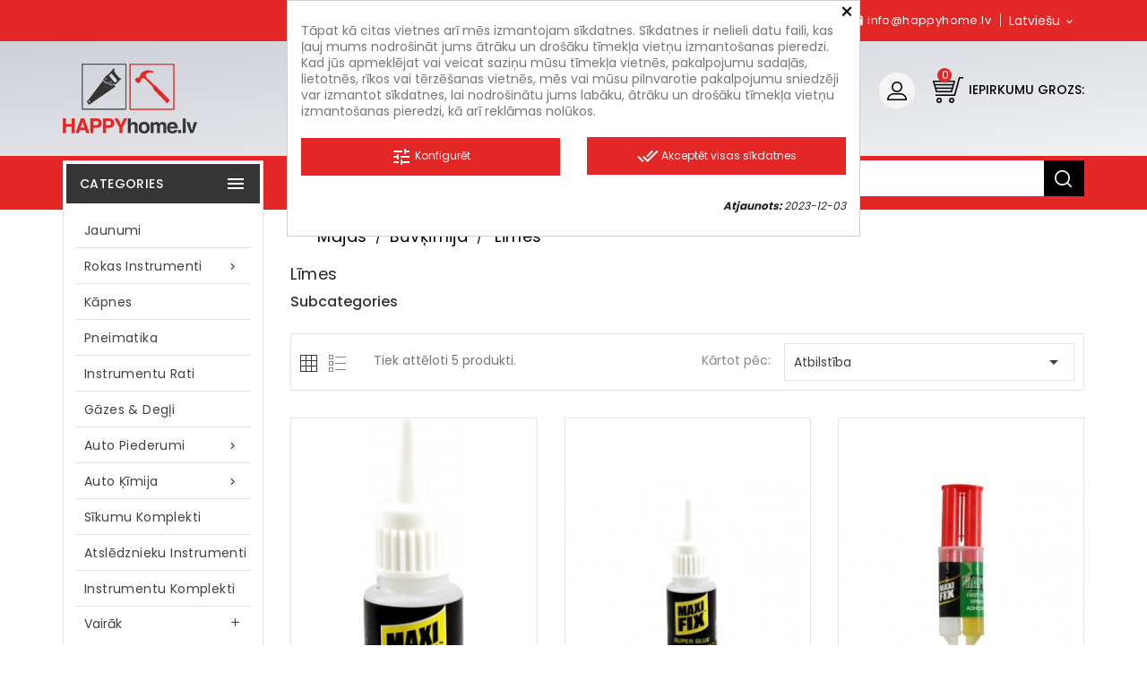

--- FILE ---
content_type: text/html; charset=utf-8
request_url: https://happyhome.lv/lv/88-limes
body_size: 26712
content:
<!doctype html>
<html lang="lv">

  <head>
    
      
  <meta charset="utf-8">


  <meta http-equiv="x-ua-compatible" content="ie=edge">



  <title>Līmes</title>
  <meta name="description" content="">
  <meta name="keywords" content="">
        <link rel="canonical" href="https://happyhome.lv/lv/88-limes">
    
                  <link rel="alternate" href="https://happyhome.lv/en/88-glues" hreflang="en-us">
                  <link rel="alternate" href="https://happyhome.lv/lv/88-limes" hreflang="lv">
        




  <meta name="viewport" content="width=device-width, initial-scale=1">


<!-- Web Archify theme google font-->
	<link href="https://fonts.googleapis.com/css?family=Poppins:300,400,500,600,700" rel="stylesheet">
<!-- Web Archify theme google font-->

  <link rel="apple-touch-icon" sizes="144x144" href="/img/apple-touch-icon.png?v=1586078296">
  <link rel="icon" type="image/png" sizes="32x32" href="/img/favicon-32x32.png?v=1586078296">
  <link rel="icon" type="image/png" sizes="16x16" href="/img/favicon-16x16.png?v=1586078296">
  <link rel="manifest" href="/site.webmanifest?v=1586078296">
  <link rel="mask-icon" href="/img/safari-pinned-tab.svg?v=1586078296" color="#ffffff">
  <link rel="shortcut icon" href="/img/favicon.ico?v=1586078296">
  <meta name="msapplication-TileColor" content="#ffffff">
  <meta name="msapplication-config" content="/browserconfig.xml?v=1586078296">
  <meta name="theme-color" content="#ffffff">

<!-- open graph description -->
  <meta property="og:title" content="Līmes">
  <meta property="og:description" content="">
  <meta property="og:type" content="website">
  <meta property="og:url" content="https://happyhome.lv/">
  <meta property="og:image" content="https://happyhome.lv/img/oglogo.jpg">
  <meta property="og:image:type" content="image/jpeg" />
  <meta property="og:image:width" content="200" />
  <meta property="og:image:height" content="200" />
<!-- open graph END -->


    <link rel="stylesheet" href="https://happyhome.lv/themes/child_WA_Electronics/assets/cache/theme-072652183.css" type="text/css" media="all">




  

  <script type="text/javascript">
        var prestashop = {"cart":{"products":[],"totals":{"total":{"type":"total","label":"Pavisam kop\u0101:","amount":0,"value":"0,00\u00a0\u20ac"},"total_including_tax":{"type":"total","label":"Kop\u0101 (ar PVN)","amount":0,"value":"0,00\u00a0\u20ac"},"total_excluding_tax":{"type":"total","label":"Kop\u0101 (BEZ PVN)","amount":0,"value":"0,00\u00a0\u20ac"}},"subtotals":{"products":{"type":"products","label":"Starpsumma","amount":0,"value":"0,00\u00a0\u20ac"},"discounts":null,"shipping":{"type":"shipping","label":"Pieg\u0101de","amount":0,"value":""},"tax":null},"products_count":0,"summary_string":"0 preces","vouchers":{"allowed":1,"added":[]},"discounts":[],"minimalPurchase":0,"minimalPurchaseRequired":""},"currency":{"id":1,"name":"Eiro","iso_code":"EUR","iso_code_num":"978","sign":"\u20ac"},"customer":{"lastname":null,"firstname":null,"email":null,"birthday":null,"newsletter":null,"newsletter_date_add":null,"optin":null,"website":null,"company":null,"siret":null,"ape":null,"is_logged":false,"gender":{"type":null,"name":null},"addresses":[]},"language":{"name":"Latvie\u0161u (Latvian)","iso_code":"lv","locale":"lv-LV","language_code":"lv","is_rtl":"0","date_format_lite":"Y-m-d","date_format_full":"Y-m-d H:i:s","id":2},"page":{"title":"","canonical":"https:\/\/happyhome.lv\/lv\/88-limes","meta":{"title":"L\u012bmes","description":"","keywords":"","robots":"index"},"page_name":"category","body_classes":{"lang-lv":true,"lang-rtl":false,"country-LV":true,"currency-EUR":true,"layout-left-column":true,"page-category":true,"tax-display-disabled":true,"category-id-88":true,"category-L\u012bmes":true,"category-id-parent-87":true,"category-depth-level-3":true},"admin_notifications":[]},"shop":{"name":"happyhome.lv","logo":"https:\/\/happyhome.lv\/img\/happyhomelv-logo-1554493964.jpg","stores_icon":"https:\/\/happyhome.lv\/img\/logo_stores.png","favicon":"https:\/\/happyhome.lv\/img\/favicon.ico"},"urls":{"base_url":"https:\/\/happyhome.lv\/","current_url":"https:\/\/happyhome.lv\/lv\/88-limes","shop_domain_url":"https:\/\/happyhome.lv","img_ps_url":"https:\/\/happyhome.lv\/img\/","img_cat_url":"https:\/\/happyhome.lv\/img\/c\/","img_lang_url":"https:\/\/happyhome.lv\/img\/l\/","img_prod_url":"https:\/\/happyhome.lv\/img\/p\/","img_manu_url":"https:\/\/happyhome.lv\/img\/m\/","img_sup_url":"https:\/\/happyhome.lv\/img\/su\/","img_ship_url":"https:\/\/happyhome.lv\/img\/s\/","img_store_url":"https:\/\/happyhome.lv\/img\/st\/","img_col_url":"https:\/\/happyhome.lv\/img\/co\/","img_url":"https:\/\/happyhome.lv\/themes\/child_WA_Electronics\/assets\/img\/","css_url":"https:\/\/happyhome.lv\/themes\/child_WA_Electronics\/assets\/css\/","js_url":"https:\/\/happyhome.lv\/themes\/child_WA_Electronics\/assets\/js\/","pic_url":"https:\/\/happyhome.lv\/upload\/","pages":{"address":"https:\/\/happyhome.lv\/lv\/adrese","addresses":"https:\/\/happyhome.lv\/lv\/adreses","authentication":"https:\/\/happyhome.lv\/lv\/piesl\u0113gties","cart":"https:\/\/happyhome.lv\/lv\/iepirkumu-grozs","category":"https:\/\/happyhome.lv\/lv\/index.php?controller=category","cms":"https:\/\/happyhome.lv\/lv\/index.php?controller=cms","contact":"https:\/\/happyhome.lv\/lv\/sazinieties-ar-mums","discount":"https:\/\/happyhome.lv\/lv\/atlaide","guest_tracking":"https:\/\/happyhome.lv\/lv\/guest-tracking","history":"https:\/\/happyhome.lv\/lv\/pas\u016bt\u012bjumu-v\u0113sture","identity":"https:\/\/happyhome.lv\/lv\/identit\u0101te","index":"https:\/\/happyhome.lv\/lv\/","my_account":"https:\/\/happyhome.lv\/lv\/mans-konts","order_confirmation":"https:\/\/happyhome.lv\/lv\/order-confirmation","order_detail":"https:\/\/happyhome.lv\/lv\/index.php?controller=order-detail","order_follow":"https:\/\/happyhome.lv\/lv\/pasut\u012bjuma-izseko\u0161ana","order":"https:\/\/happyhome.lv\/lv\/pas\u016bt\u012bjums","order_return":"https:\/\/happyhome.lv\/lv\/index.php?controller=order-return","order_slip":"https:\/\/happyhome.lv\/lv\/kred\u012btr\u0113\u0137ins","pagenotfound":"https:\/\/happyhome.lv\/lv\/lapa-nav-atrasta","password":"https:\/\/happyhome.lv\/lv\/paroles-atjauno\u0161ana","pdf_invoice":"https:\/\/happyhome.lv\/lv\/index.php?controller=pdf-invoice","pdf_order_return":"https:\/\/happyhome.lv\/lv\/index.php?controller=pdf-order-return","pdf_order_slip":"https:\/\/happyhome.lv\/lv\/index.php?controller=pdf-order-slip","prices_drop":"https:\/\/happyhome.lv\/lv\/nocenotie-produkti","product":"https:\/\/happyhome.lv\/lv\/index.php?controller=product","search":"https:\/\/happyhome.lv\/lv\/mekl\u0113t","sitemap":"https:\/\/happyhome.lv\/lv\/lapas karte","stores":"https:\/\/happyhome.lv\/lv\/veikali","supplier":"https:\/\/happyhome.lv\/lv\/pieg\u0101d\u0101t\u0101js","register":"https:\/\/happyhome.lv\/lv\/piesl\u0113gties?create_account=1","order_login":"https:\/\/happyhome.lv\/lv\/pas\u016bt\u012bjums?login=1"},"alternative_langs":{"en-us":"https:\/\/happyhome.lv\/en\/88-glues","lv":"https:\/\/happyhome.lv\/lv\/88-limes"},"theme_assets":"\/themes\/child_WA_Electronics\/assets\/","actions":{"logout":"https:\/\/happyhome.lv\/lv\/?mylogout="},"no_picture_image":{"bySize":{"small_default":{"url":"https:\/\/happyhome.lv\/img\/p\/lv-default-small_default.jpg","width":70,"height":91},"cart_default":{"url":"https:\/\/happyhome.lv\/img\/p\/lv-default-cart_default.jpg","width":100,"height":120},"home_default":{"url":"https:\/\/happyhome.lv\/img\/p\/lv-default-home_default.jpg","width":285,"height":370},"medium_default":{"url":"https:\/\/happyhome.lv\/img\/p\/lv-default-medium_default.jpg","width":350,"height":455},"large_default":{"url":"https:\/\/happyhome.lv\/img\/p\/lv-default-large_default.jpg","width":800,"height":1040}},"small":{"url":"https:\/\/happyhome.lv\/img\/p\/lv-default-small_default.jpg","width":70,"height":91},"medium":{"url":"https:\/\/happyhome.lv\/img\/p\/lv-default-home_default.jpg","width":285,"height":370},"large":{"url":"https:\/\/happyhome.lv\/img\/p\/lv-default-large_default.jpg","width":800,"height":1040},"legend":""}},"configuration":{"display_taxes_label":false,"display_prices_tax_incl":true,"is_catalog":false,"show_prices":true,"opt_in":{"partner":false},"quantity_discount":{"type":"discount","label":"Unit discount"},"voucher_enabled":1,"return_enabled":0},"field_required":[],"breadcrumb":{"links":[{"title":"M\u0101jas","url":"https:\/\/happyhome.lv\/lv\/"},{"title":"B\u016bv\u0137\u012bmija","url":"https:\/\/happyhome.lv\/lv\/87-buvkimija"},{"title":"L\u012bmes","url":"https:\/\/happyhome.lv\/lv\/88-limes"}],"count":3},"link":{"protocol_link":"https:\/\/","protocol_content":"https:\/\/"},"time":1768895568,"static_token":"864cb8e40a869949d395fd4a1c6e9cb2","token":"c72b4691b526fcc3325b527a43f208b5","debug":false};
        var psr_icon_color = "#F19D76";
        var search_url = "https:\/\/happyhome.lv\/lv\/mekl\u0113t";
      </script>



  <!-- MODULE Block contact infos -->

<style type="text/css">
 .brands #wabrandlogo-carousel li .brand-image img
{opacity:1;}

.wahometab-title::after, #wacategorytabs .wa-title::after, .wa-title::after
{border:none;}

#hometab .tabs .nav-tabs .nav-link.active .tab-title, #wacategorytabs.tabs .nav-tabs .nav-link.active .tab-title{display:none;
}

 .topmenu .title_block
{
background:#353535;
border:none;

}

.carousel .carousel-control .icon-next i, .carousel .carousel-control .icon-prev i, .homeslider .direction .carousel-control
{
display:none;}

.full-header, #left-column .text-uppercase, #right-column .text-uppercase, #search_block_top .btn.button-search, .top-nav , .blockcart span.cart-products-count, .footer-container, .product-actions .add-to-cart, #header .header-top
{background: #e32727; 
}

#_desktop_contact_link, #contact-link span, #contact-link li a, .language-selector span, .language-selector .material-icons, .currency-selector .material-icons, #search_category, .footer-container li a, .contact-rich .block .data
{
color:white!important;
}

.header-nav .bottom-nav, .bottom-footer
{
background-image: linear-gradient(to bottom right, #cdd0d7, #f0f1f3);
}

.wasearch-main
{background:#cc1e1e;
border-radius:0;
}

#search_block_top #searchbox
{border:none;}


#search_block_top #search_query_top, .input#search_query form-control, #search_query form-control
{
color:white!important;
}
::-webkit-input-placeholder { /* Chrome/Opera/Safari */
  color: white!important;
}
::-moz-placeholder { /* Firefox 19+ */
   color: white!important;
}
:-ms-input-placeholder { /* IE 10+ */
    color: white!important;
}
:-moz-placeholder { /* Firefox 18- */
    color: white!important;
}
#content-hook_payment_return .card-block dl
{display:none;}
.bothprices_tex_prices, .bothprices_tin_prices
{
color:grey!important;
font-size:11px;
margin:0 auto!important;
float:none!important;
}
#wacategorytabs
{
display:none!important;
}

.bottom-footer .wacontent a
{
color:white!important;
}

/*@media (min-width: 1200px) {
.fixed-header
{
position: fixed;
top: 0;
left: 0;
z-index: 1000;
width: 100%;
}
#header { padding-top: 235px; }
#left-column{ padding-top: 60px; }
}*/

#left-column .thumbnail-container { min-height: 150px !important; }

#condtoappr { font-weight: bold; }

.search-widget { z-index: 0; }

#search_widget { overflow: visible; }

@media (max-width: 991px) {
#search_widget { display: none; }
}
</style>
	<!-- /MODULE Block contact infos -->

<style>
            div#cookiesplus-modal,
        #cookiesplus-modal > div,
        #cookiesplus-modal p {
            background-color: #ffffff !important;
        }
    
    
            #cookiesplus-modal .cookiesplus-accept {
            background-color: #e32727 !important;
        }
    
            #cookiesplus-modal .cookiesplus-accept {
            border: 1px solid #e32727 !important;
        }
    

            #cookiesplus-modal .cookiesplus-accept {
            color: #ffffff !important;
        }
    
            #cookiesplus-modal .cookiesplus-accept {
            font-size: 12px !important;
        }
    
    
            #cookiesplus-modal .cookiesplus-more-information {
            background-color: #e32727 !important;
        }
    
            #cookiesplus-modal .cookiesplus-more-information {
            border: 1px solid #e32727 !important;
        }
    
            #cookiesplus-modal .cookiesplus-more-information {
            color: #ffffff !important;
        }
    
            #cookiesplus-modal .cookiesplus-more-information {
            font-size: 12px !important;
        }
    
    
            #cookiesplus-modal .cookiesplus-reject {
            background-color: #e32727 !important;
        }
    
            #cookiesplus-modal .cookiesplus-reject {
            border: 1px solid #e32727 !important;
        }
    
            #cookiesplus-modal .cookiesplus-reject {
            color: #ffffff !important;
        }
    
            #cookiesplus-modal .cookiesplus-reject {
            font-size: 12px !important;
        }
    
    
            #cookiesplus-modal .cookiesplus-save:not([disabled]) {
            background-color: #e32727 !important;
        }
    
            #cookiesplus-modal .cookiesplus-save:not([disabled]) {
            border: 1px solid #e32727 !important;
        }
    
            #cookiesplus-modal .cookiesplus-save:not([disabled]) {
            color: #ffffff !important;
        }
    
            #cookiesplus-modal .cookiesplus-save {
            font-size: 12px !important;
        }
    
    
    
    #cookiesplus-tab {
                            
        
            }
</style>





<!-- Facebook Pixel Code -->
<!-- End Facebook Pixel Code -->
    
  </head>

  <body id="category" class="lang-lv country-lv currency-eur layout-left-column page-category tax-display-disabled category-id-88 category-limes category-id-parent-87 category-depth-level-3">

    
      
    

    <main>
      
                 
	 <div id="page">
      <header id="header">
        
          <div class="fixed-header">

  <div class="header-banner">
    
  </div>


  <nav class="header-nav">
	<div class="hidden-sm-down top-nav">
		<div class="container">
			<div class="left-nav">
					<div id="wacmsheader">
	  
	</div>
<div id="_desktop_language_selector">
  <div class="language-selector-wrapper">
    <span id="language-selector-label" class="hidden-md-up">Valoda:</span>
    <div class="language-selector dropdown js-dropdown">
      <button data-toggle="dropdown" class="hidden-sm-down btn-unstyle" aria-haspopup="true" aria-expanded="false" aria-label="Valodas izvēlne">
        <span class="expand-more">Latviešu</span>
       <i class="material-icons expand-more">&#xE313;</i>
		<i class="material-icons expand-less">&#xE316;</i>
      </button>
      <ul class="dropdown-menu hidden-sm-down" aria-labelledby="language-selector-label">
                  <li >
            <a href="https://happyhome.lv/en/88-glues" class="dropdown-item" data-iso-code="en">English</a>
          </li>
                  <li  class="current" >
            <a href="https://happyhome.lv/lv/88-limes" class="dropdown-item" data-iso-code="lv">Latviešu</a>
          </li>
              </ul>
      <select class="link hidden-md-up" aria-labelledby="language-selector-label">
                  <option value="https://happyhome.lv/en/88-glues" data-iso-code="en">
            English
          </option>
                  <option value="https://happyhome.lv/lv/88-limes" selected="selected" data-iso-code="lv">
            Latviešu
          </option>
              </select>
    </div>
  </div>
</div>
<div id="_desktop_contact_link">
  <div id="contact-link">
    <ul>
              <li class="contact">
        <i class="material-icons">&#xE0B0;</i>
                <span>+371 26614005</span>
        </li>
      	  	         <li class="email">
        <i class="material-icons">&#xE0BE;</i>
                <span>info@happyhome.lv</span>
        </li>
      
    </ul>
  </div>
</div>

			</div>
		</div>
	</div>
	<div class="hidden-sm-down bottom-nav">
		<div class="container">
				<div class="right-nav">
					<div class="top-logo" id="_mobile_logo"></div>
					<div id="_desktop_cart">
  <div class="blockcart cart-preview inactive" data-refresh-url="//happyhome.lv/lv/module/ps_shoppingcart/ajax">
    <div class="header">
        <a rel="nofollow">
        <i class="material-icons shopping-cart">shopping_cart</i>
        <span class="hidden-sm-down">Iepirkumu grozs:</span>
        <span class="cart-products-count">0</span>
        </a>
    </div>
	<div class="cart_block block exclusive">
	<div class="block_content">
<div class="cart_block_list">
				<p class="no-item">
			No products in the cart.
		</p>
			</div>
	</div>
	</div>
  </div>
</div>
<div id="_desktop_user_info" class="col-sm-2">
<div class="wauserheading"></div>	
  <ul class="user-info">
          <li><a
        href="https://happyhome.lv/lv/mans-konts"
        title="Pierakstīties savā klienta kontā"
        rel="nofollow"
      >
        <i class="material-icons user">&#xE7FF;</i>
        <span class="hidden-sm-down">Ienākt</span>
      </a></li>
    	  
      
  </ul>
</div>
	<div id="wacmsheaderservice">
	  
	</div>
<!-- Block search module TOP -->

<div id="search_block_top"  class="col-sm-5">
	<form id="searchbox" method="get" action="https://happyhome.lv/lv/meklēt">
       <div class="wasearch-main">
		<input type="hidden" name="controller" value="search">
		<input type="hidden" name="orderby" value="position" />
		<input type="hidden" name="orderway" value="desc" />
		<input class="search_query form-control" type="text" id="search_query_top" name="s" placeholder="Meklēt šeit..." value="" />
		<div class="select-wrapper">
        <select id="search_category" name="search_category" class="form-control">
            <option value="all">Visas kategorijas</option>
            <option value="2">Mājas</option><option value="40">--Jaunumi</option><option value="73">--Kāpnes</option><option value="61">--Rokas instrumenti</option><option value="39">----Knaibles</option><option value="74">----Silikona pistoles</option><option value="37">----Āmuri & Cirvji</option><option value="44">----Muciņu  atslēgas</option><option value="91">----Kombinētās atslēgas</option><option value="75">----Putu pistoles</option><option value="78">----Lauzņi</option><option value="38">----Skrūvgrieži</option><option value="142">----Īlēni</option><option value="146">----Eļļošana & nosūkšana</option><option value="43">----Instrumentu komplekti</option><option value="79">--Pneimatika</option><option value="10">--Instrumentu rati</option><option value="24">--Elektroinstrumenti</option><option value="148">----Lodēšana</option><option value="149">----Leņķa Slīpmašīna</option><option value="150">----Celtniecības fēns</option><option value="151">----Šmirģelis</option><option value="152">----Metināšana</option><option value="153">----Testeris</option><option value="52">--Līmes pistoles</option><option value="28">--Gāzes & Degļi</option><option value="19">--Auto piederumi</option><option value="157">----Degvielas filtri</option><option value="158">----Kopšana</option><option value="35">--Auto ķīmija</option><option value="63">----Krown</option><option value="64">----Zolex</option><option value="65">----WD 40</option><option value="154">----Gaisa atsvaidzinātāji</option><option value="156">----Eļļas</option><option value="53">--Sīkumu komplekti</option><option value="18">--Atslēdznieku instrumenti</option><option value="20">--Instrumentu uzglab. & org.</option><option value="23">--Slēdzenes & Atslēgas</option><option value="32">--Stiprinājumi & Fiksācija</option><option value="45">----Spīles & Saspiedes</option><option value="129">----Metināšanas magnēti</option><option value="130">----Stikla pacēlēji</option><option value="132">----Transporta siksna</option><option value="133">----Dībeļi</option><option value="134">----Plastmasas savilcēji</option><option value="135">----Metāla savilcēji</option><option value="136">----Skavotāji & skavas</option><option value="137">----Leņķveida stiprinājumi</option><option value="138">----Mēbeļu furnitūra</option><option value="131">----pacēlāji lokanie & magn.</option><option value="14">--Griezējinstrumenti</option><option value="11">----Naži & Asmeņi</option><option value="62">----Griezējdiski</option><option value="159">----Zāģripa</option><option value="103">----Asmeņi zāģiem</option><option value="118">----Rokas zāģi kokam</option><option value="119">----Rokas zāģi metālam</option><option value="120">----Rokas zāģi reģipsim</option><option value="121">----Rokas zāģi gāzbetonam</option><option value="122">----zāģis ar šablonu</option><option value="123">----Stiklu griežamaie</option><option value="124">----Cauruļu griezēji</option><option value="125">----šķēres Metālam</option><option value="126">----Vītņgrieži</option><option value="17">--Slīpēšanas instrumenti</option><option value="94">----Slīpšvammes</option><option value="141">----Slīpdiski</option><option value="49">----Smilšpapīri</option><option value="50">--Metāla rokas birstes</option><option value="51">--Diskveida birstes</option><option value="25">--Celtniecības instrumenti</option><option value="46">--Flīzēšanas instrumenti</option><option value="12">--Līmlentas</option><option value="80">----Papīra līmlentes</option><option value="81">----Izolācijas lentes</option><option value="82">----Iepakojuma līmlentes</option><option value="83">----Divpusējās līmlentes</option><option value="85">----Dažādas līmlentes</option><option value="84">----Mitrumizturīgas līmlentes</option><option value="86">----Ietinamās plēves</option><option value="13">--Krāsotāju instrumenti</option><option value="66">----Krāsotāju ota</option><option value="67">----krāsošanas ruļļi</option><option value="68">----Rullīšu rokturi</option><option value="69">----Aplikatori un adatruļļi</option><option value="70">----Vanniņas krāsām</option><option value="71">----Nosegplēves</option><option value="72">----Mikseri</option><option value="30">--Zīmuļi & Marķieri</option><option value="143">----Zīmuļi</option><option value="144">----Marķieri</option><option value="145">----Tehniskie krītiņi</option><option value="15">--Urbji & Urbju komplekti</option><option value="76">----Zeņķētājs metālam</option><option value="77">----Stiklam & Flīzēm</option><option value="114">----Urbji metālam</option><option value="115">----Urbji kokam</option><option value="116">----Urbji Betonām</option><option value="117">----Urbjmašīnas patronas</option><option value="139">----Urbju komplekti</option><option value="47">--Kroņurbji & komplekti</option><option value="127">--Durvju un Vārtu furnitūra</option><option value="21">--Mērinstrumenti</option><option value="54">----Mērlentes</option><option value="147">----Koka metramēri</option><option value="55">----Lineāli</option><option value="56">----Bīdmēri</option><option value="57">----Līmeņrāži</option><option value="105">----Latas</option><option value="58">----Leņķi</option><option value="59">----Krustlīniju lāzeri</option><option value="60">----Atsvari, auklas atzīmēšanai</option><option value="104">----Digitālie tālmēri</option><option value="26">--Darba aizsardzība</option><option value="106">----Cimdi</option><option value="107">----Ķiveres</option><option value="108">----Brilles</option><option value="109">----respiratori</option><option value="110">----Drošības vestes</option><option value="111">----KombinezonI</option><option value="112">----Ceļu sargi</option><option value="113">----Ausu aizsardzība</option><option value="33">--Dūmvadu tīrīšana</option><option value="48">--Kanalizācijas tīrīšana</option><option value="16">--Lukturi un prožektori</option><option value="27">--Piederumi mājai</option><option value="128">----Drēbju & mantu pakaramie</option><option value="87">--Būvķīmija</option><option value="88">----Līmes</option><option value="89">----Montāžas putas</option><option value="29">----Aerosolu krāsas</option><option value="90">----Hermētiķi</option><option value="155">----Atšķaidītāji Šķīdinātāji</option><option value="92">--Maisi</option><option value="140">--Koka kāti</option><option value="34">--Elektropreces</option><option value="22">--Dārza piederumi</option><option value="93">----Puķu kastes</option><option value="95">----Ķerras</option><option value="96">----Dārza šķēres</option><option value="97">----Trimmeru auklas</option><option value="98">----Lāpstas</option><option value="99">----Grābekļi</option><option value="42">----Dārza laistīšana</option><option value="100">----Dakšas</option><option value="101">----Pārklāji</option><option value="102">----Dārza sīkinstrumenti</option><option value="31">--Sniega lāpstas & ledus cirtņi</option>   
        </select>
		</div>
		<div id="wa_url_ajax_search" style="display:none">
		<input type="hidden" value="https://happyhome.lv/modules/wablocksearch/controller_ajax_search.php" class="url_ajax" />
		</div>
		</div>
		<button type="submit" name="submit_search" class="btn btn-default button-search">
			<span>Meklēt</span>
		</button>
	</form>
	</div>

<script type="text/javascript">
var limit_character = "<p class='limit'>Jānorāda vismaz 3 simbolus</p>";
var close_text = "aizvērt";
</script>
<!-- /Block search module TOP -->

					<div class="col-sm-3 hidden-sm-down" id="_desktop_logo">
						         <a href="https://happyhome.lv/">
           <img class="logo img-responsive" src="https://happyhome.lv/img/happyhomelv-logo-1554493964.jpg" alt="happyhome.lv">
        </a>
 
					</div>
				</div>
		</div>
	</div>
  </nav>


<div class="full-header">
	<div class="container">
		<div class="position-static">
			<!-- Block Top links module -->
<div id="watop-link-block" class="col-sm-7">
	<h3 class="title_block ">Best in offer</h3>
	<ul id="watoplink" class="block_content">
		<li class="watoplink wahome">
			<a title="home" href="https://happyhome.lv/">Mājas</a>
		</li>
					</ul>
</div>
<!-- /Block Top links module -->
<!-- Block search module TOP -->
<div id="search_widget" class="search-widget" data-search-controller-url="//happyhome.lv/lv/meklēt">
	<span class="wasearch_button">
		<i class="material-icons search">&#xE8B6;</i>
	</span>
  <div class="wasearchtoggle">
	<form method="get" action="//happyhome.lv/lv/meklēt">
		<input type="hidden" name="controller" value="search">
		<input type="text" name="s" id="search_query_top" value="" placeholder="Meklēt katalogā" aria-label="Meklēt">
		<button type="submit">
			<i class="material-icons search">&#xE8B6;</i>
      <span class="hidden-xl-down">Meklēt</span>
		</button>
	</form>
</div>
</div>
<!-- /Block search module TOP -->

		</div>
		
 	 </div>
</div>

	<div class="header-top">
		<div class="container">
			<div class="hidden-md-up text-sm-center mobile">
					<div id="mobile_menu">
						<div class="float-xs-left" id="menu-icon">
							<i class="material-icons">&#xE5D2;</i>
						</div>
						<div class="float-xs-right" id="_mobile_cart"></div>
						<div class="float-xs-right" id="_mobile_user_info"></div>
					</div>
					<div class="clearfix"></div>
				 </div>
				<div class="clearfix"></div>
				<div id="mobile_top_menu_wrapper" class="row hidden-md-up" style="display:none;">
					<div class="js-top-menu mobile" id="_mobile_top_menu"></div>
					<div class="js-top-menu-bottom">
					<div id="_mobile_currency_selector"></div>
					<div id="_mobile_language_selector"></div>
					<div id="_mobile_contact_link"></div>
				</div>
			  </div>
		</div>
	</div>



<div class="newsletter-pop">

</div>
</div>
        
      </header>
      
        
<aside id="notifications">
  <div class="container">
    
    
    
      </div>
</aside>
      

      <section id="wrapper">
        
        <div class="container">
          
            <div id="left-column" class="col-xs-12 col-sm-4 col-md-3">
                              

<div class="topmenu col-sm-3">
<div class="topdropdownmenu">
	<h4 class="title_block">
	<span>Categories</span>
	<i class="material-icons top-menu-icon">&#xE5D2;</i>
	</h4>
	<div class="menu js-top-menu hidden-sm-down" id="_desktop_top_menu">
		
          <ul class="top-menu" id="top-menu" data-depth="0">
                    <li class="category" id="category-40">
                          <a
                class="dropdown-item"
                href="https://happyhome.lv/lv/40-jaunumi" data-depth="0"
                              >
                                Jaunumi
              </a>
                          </li>
                    <li class="category" id="category-61">
                          <a
                class="dropdown-item"
                href="https://happyhome.lv/lv/61-rokas-instrumenti" data-depth="0"
                              >
                                                                      <span class="float-xs-right hidden-md-up">
                    <span data-target="#top_sub_menu_99765" data-toggle="collapse" class="navbar-toggler collapse-icons">
                      <i class="material-icons add">&#xE313;</i>
                      <i class="material-icons remove">&#xE316;</i>
					  <i class="material-icons add-down">&#xE5CC;</i>
                    </span>
                  </span>
                                Rokas instrumenti
              </a>
                            <div  class="popover sub-menu js-sub-menu collapse" id="top_sub_menu_99765">
					
          <ul class="top-menu"  data-depth="1">
                    <li class="category" id="category-39">
                          <a
                class="dropdown-item dropdown-submenu"
                href="https://happyhome.lv/lv/39-knaibles" data-depth="1"
                              >
                                Knaibles
              </a>
                          </li>
                    <li class="category" id="category-74">
                          <a
                class="dropdown-item dropdown-submenu"
                href="https://happyhome.lv/lv/74-silikona-pistoles" data-depth="1"
                              >
                                Silikona pistoles
              </a>
                          </li>
                    <li class="category" id="category-37">
                          <a
                class="dropdown-item dropdown-submenu"
                href="https://happyhome.lv/lv/37-amuri-cirvji" data-depth="1"
                              >
                                Āmuri &amp; Cirvji
              </a>
                          </li>
                    <li class="category" id="category-44">
                          <a
                class="dropdown-item dropdown-submenu"
                href="https://happyhome.lv/lv/44-mucinu-atslegas" data-depth="1"
                              >
                                Muciņu  atslēgas
              </a>
                          </li>
                    <li class="category" id="category-91">
                          <a
                class="dropdown-item dropdown-submenu"
                href="https://happyhome.lv/lv/91-kombinetas-atslegas" data-depth="1"
                              >
                                Kombinētās atslēgas
              </a>
                          </li>
                    <li class="category" id="category-75">
                          <a
                class="dropdown-item dropdown-submenu"
                href="https://happyhome.lv/lv/75-putu-pistoles" data-depth="1"
                              >
                                Putu pistoles
              </a>
                          </li>
                    <li class="category" id="category-78">
                          <a
                class="dropdown-item dropdown-submenu"
                href="https://happyhome.lv/lv/78-lauzni" data-depth="1"
                              >
                                Lauzņi
              </a>
                          </li>
                    <li class="category" id="category-38">
                          <a
                class="dropdown-item dropdown-submenu"
                href="https://happyhome.lv/lv/38-skruvgriezi" data-depth="1"
                              >
                                Skrūvgrieži
              </a>
                          </li>
                    <li class="category" id="category-142">
                          <a
                class="dropdown-item dropdown-submenu"
                href="https://happyhome.lv/lv/142-ileni" data-depth="1"
                              >
                                Īlēni
              </a>
                          </li>
                    <li class="category" id="category-146">
                          <a
                class="dropdown-item dropdown-submenu"
                href="https://happyhome.lv/lv/146-ellosana-nosuksana" data-depth="1"
                              >
                                Eļļošana &amp; nosūkšana
              </a>
                          </li>
                    <li class="category" id="category-43">
                          <a
                class="dropdown-item dropdown-submenu"
                href="https://happyhome.lv/lv/43-instrumentu-komplekti" data-depth="1"
                              >
                                Instrumentu komplekti
              </a>
                          </li>
        			      </ul>
    
					              </div>
                          </li>
                    <li class="category" id="category-73">
                          <a
                class="dropdown-item"
                href="https://happyhome.lv/lv/73-kapnes" data-depth="0"
                              >
                                Kāpnes
              </a>
                          </li>
                    <li class="category" id="category-79">
                          <a
                class="dropdown-item"
                href="https://happyhome.lv/lv/79-pneimatika" data-depth="0"
                              >
                                Pneimatika
              </a>
                          </li>
                    <li class="category" id="category-10">
                          <a
                class="dropdown-item"
                href="https://happyhome.lv/lv/10-instrumentu-rati" data-depth="0"
                              >
                                Instrumentu rati
              </a>
                          </li>
                    <li class="category" id="category-28">
                          <a
                class="dropdown-item"
                href="https://happyhome.lv/lv/28-gazes-degli" data-depth="0"
                              >
                                Gāzes &amp; Degļi
              </a>
                          </li>
                    <li class="category" id="category-19">
                          <a
                class="dropdown-item"
                href="https://happyhome.lv/lv/19-auto-piederumi" data-depth="0"
                              >
                                                                      <span class="float-xs-right hidden-md-up">
                    <span data-target="#top_sub_menu_57270" data-toggle="collapse" class="navbar-toggler collapse-icons">
                      <i class="material-icons add">&#xE313;</i>
                      <i class="material-icons remove">&#xE316;</i>
					  <i class="material-icons add-down">&#xE5CC;</i>
                    </span>
                  </span>
                                Auto piederumi
              </a>
                            <div  class="popover sub-menu js-sub-menu collapse" id="top_sub_menu_57270">
					
          <ul class="top-menu"  data-depth="1">
                    <li class="category" id="category-157">
                          <a
                class="dropdown-item dropdown-submenu"
                href="https://happyhome.lv/lv/157-degvielas-filtri-" data-depth="1"
                              >
                                Degvielas filtri
              </a>
                          </li>
                    <li class="category" id="category-158">
                          <a
                class="dropdown-item dropdown-submenu"
                href="https://happyhome.lv/lv/158-kopsana" data-depth="1"
                              >
                                Kopšana
              </a>
                          </li>
        			      </ul>
    
					              </div>
                          </li>
                    <li class="category" id="category-35">
                          <a
                class="dropdown-item"
                href="https://happyhome.lv/lv/35-auto-kimija" data-depth="0"
                              >
                                                                      <span class="float-xs-right hidden-md-up">
                    <span data-target="#top_sub_menu_61746" data-toggle="collapse" class="navbar-toggler collapse-icons">
                      <i class="material-icons add">&#xE313;</i>
                      <i class="material-icons remove">&#xE316;</i>
					  <i class="material-icons add-down">&#xE5CC;</i>
                    </span>
                  </span>
                                Auto ķīmija
              </a>
                            <div  class="popover sub-menu js-sub-menu collapse" id="top_sub_menu_61746">
					
          <ul class="top-menu"  data-depth="1">
                    <li class="category" id="category-63">
                          <a
                class="dropdown-item dropdown-submenu"
                href="https://happyhome.lv/lv/63-krown" data-depth="1"
                              >
                                Krown
              </a>
                          </li>
                    <li class="category" id="category-64">
                          <a
                class="dropdown-item dropdown-submenu"
                href="https://happyhome.lv/lv/64-zolex" data-depth="1"
                              >
                                Zolex
              </a>
                          </li>
                    <li class="category" id="category-65">
                          <a
                class="dropdown-item dropdown-submenu"
                href="https://happyhome.lv/lv/65-wd-40" data-depth="1"
                              >
                                WD 40
              </a>
                          </li>
                    <li class="category" id="category-154">
                          <a
                class="dropdown-item dropdown-submenu"
                href="https://happyhome.lv/lv/154-gaisa-atsvaidzinataji" data-depth="1"
                              >
                                Gaisa atsvaidzinātāji
              </a>
                          </li>
                    <li class="category" id="category-156">
                          <a
                class="dropdown-item dropdown-submenu"
                href="https://happyhome.lv/lv/156-ellas" data-depth="1"
                              >
                                Eļļas
              </a>
                          </li>
        			      </ul>
    
					              </div>
                          </li>
                    <li class="category" id="category-53">
                          <a
                class="dropdown-item"
                href="https://happyhome.lv/lv/53-sikumu-komplekti" data-depth="0"
                              >
                                Sīkumu komplekti
              </a>
                          </li>
                    <li class="category" id="category-18">
                          <a
                class="dropdown-item"
                href="https://happyhome.lv/lv/18-atsledznieku-instrumenti" data-depth="0"
                              >
                                Atslēdznieku instrumenti
              </a>
                          </li>
                    <li class="category" id="category-43">
                          <a
                class="dropdown-item"
                href="https://happyhome.lv/lv/43-instrumentu-komplekti" data-depth="0"
                              >
                                Instrumentu komplekti
              </a>
                          </li>
                    <li class="category" id="category-24">
                          <a
                class="dropdown-item"
                href="https://happyhome.lv/lv/24-elektroinstrumenti" data-depth="0"
                              >
                                                                      <span class="float-xs-right hidden-md-up">
                    <span data-target="#top_sub_menu_42458" data-toggle="collapse" class="navbar-toggler collapse-icons">
                      <i class="material-icons add">&#xE313;</i>
                      <i class="material-icons remove">&#xE316;</i>
					  <i class="material-icons add-down">&#xE5CC;</i>
                    </span>
                  </span>
                                Elektroinstrumenti
              </a>
                            <div  class="popover sub-menu js-sub-menu collapse" id="top_sub_menu_42458">
					
          <ul class="top-menu"  data-depth="1">
                    <li class="category" id="category-148">
                          <a
                class="dropdown-item dropdown-submenu"
                href="https://happyhome.lv/lv/148-lodesana" data-depth="1"
                              >
                                Lodēšana
              </a>
                          </li>
                    <li class="category" id="category-149">
                          <a
                class="dropdown-item dropdown-submenu"
                href="https://happyhome.lv/lv/149-lenka-slipmasina" data-depth="1"
                              >
                                Leņķa Slīpmašīna
              </a>
                          </li>
                    <li class="category" id="category-150">
                          <a
                class="dropdown-item dropdown-submenu"
                href="https://happyhome.lv/lv/150-celtniecibas-fens" data-depth="1"
                              >
                                Celtniecības fēns
              </a>
                          </li>
                    <li class="category" id="category-151">
                          <a
                class="dropdown-item dropdown-submenu"
                href="https://happyhome.lv/lv/151-smirgelis" data-depth="1"
                              >
                                Šmirģelis
              </a>
                          </li>
                    <li class="category" id="category-152">
                          <a
                class="dropdown-item dropdown-submenu"
                href="https://happyhome.lv/lv/152-metinasana" data-depth="1"
                              >
                                Metināšana
              </a>
                          </li>
                    <li class="category" id="category-153">
                          <a
                class="dropdown-item dropdown-submenu"
                href="https://happyhome.lv/lv/153-testeris" data-depth="1"
                              >
                                Testeris
              </a>
                          </li>
        			      </ul>
    
					              </div>
                          </li>
                    <li class="category" id="category-52">
                          <a
                class="dropdown-item"
                href="https://happyhome.lv/lv/52-limes-pistoles" data-depth="0"
                              >
                                Līmes pistoles
              </a>
                          </li>
                    <li class="category" id="category-20">
                          <a
                class="dropdown-item"
                href="https://happyhome.lv/lv/20-instrumentu-uzglab-org-" data-depth="0"
                              >
                                Instrumentu uzglab. &amp; org.
              </a>
                          </li>
                    <li class="category" id="category-23">
                          <a
                class="dropdown-item"
                href="https://happyhome.lv/lv/23-sledzenes-atslegas" data-depth="0"
                              >
                                Slēdzenes &amp; Atslēgas
              </a>
                          </li>
                    <li class="category" id="category-45">
                          <a
                class="dropdown-item"
                href="https://happyhome.lv/lv/45-spiles-saspiedes" data-depth="0"
                              >
                                Spīles &amp; Saspiedes
              </a>
                          </li>
                    <li class="category" id="category-32">
                          <a
                class="dropdown-item"
                href="https://happyhome.lv/lv/32-stiprinajumi-fiksacija" data-depth="0"
                              >
                                                                      <span class="float-xs-right hidden-md-up">
                    <span data-target="#top_sub_menu_57933" data-toggle="collapse" class="navbar-toggler collapse-icons">
                      <i class="material-icons add">&#xE313;</i>
                      <i class="material-icons remove">&#xE316;</i>
					  <i class="material-icons add-down">&#xE5CC;</i>
                    </span>
                  </span>
                                Stiprinājumi &amp; Fiksācija
              </a>
                            <div  class="popover sub-menu js-sub-menu collapse" id="top_sub_menu_57933">
					
          <ul class="top-menu"  data-depth="1">
                    <li class="category" id="category-45">
                          <a
                class="dropdown-item dropdown-submenu"
                href="https://happyhome.lv/lv/45-spiles-saspiedes" data-depth="1"
                              >
                                Spīles &amp; Saspiedes
              </a>
                          </li>
                    <li class="category" id="category-129">
                          <a
                class="dropdown-item dropdown-submenu"
                href="https://happyhome.lv/lv/129-metinasanas-magneti" data-depth="1"
                              >
                                Metināšanas magnēti
              </a>
                          </li>
                    <li class="category" id="category-130">
                          <a
                class="dropdown-item dropdown-submenu"
                href="https://happyhome.lv/lv/130-stikla-paceleji" data-depth="1"
                              >
                                Stikla pacēlēji
              </a>
                          </li>
                    <li class="category" id="category-132">
                          <a
                class="dropdown-item dropdown-submenu"
                href="https://happyhome.lv/lv/132-transporta-siksna" data-depth="1"
                              >
                                Transporta siksna
              </a>
                          </li>
                    <li class="category" id="category-133">
                          <a
                class="dropdown-item dropdown-submenu"
                href="https://happyhome.lv/lv/133-dibeli" data-depth="1"
                              >
                                Dībeļi
              </a>
                          </li>
                    <li class="category" id="category-134">
                          <a
                class="dropdown-item dropdown-submenu"
                href="https://happyhome.lv/lv/134-plastmasas-savilceji" data-depth="1"
                              >
                                Plastmasas savilcēji
              </a>
                          </li>
                    <li class="category" id="category-135">
                          <a
                class="dropdown-item dropdown-submenu"
                href="https://happyhome.lv/lv/135-metala-savilceji" data-depth="1"
                              >
                                Metāla savilcēji
              </a>
                          </li>
                    <li class="category" id="category-136">
                          <a
                class="dropdown-item dropdown-submenu"
                href="https://happyhome.lv/lv/136-skavotaji-skavas" data-depth="1"
                              >
                                Skavotāji &amp; skavas
              </a>
                          </li>
                    <li class="category" id="category-137">
                          <a
                class="dropdown-item dropdown-submenu"
                href="https://happyhome.lv/lv/137-lenkveida-stiprinajumi" data-depth="1"
                              >
                                Leņķveida stiprinājumi
              </a>
                          </li>
                    <li class="category" id="category-138">
                          <a
                class="dropdown-item dropdown-submenu"
                href="https://happyhome.lv/lv/138-mebelu-furnitura" data-depth="1"
                              >
                                Mēbeļu furnitūra
              </a>
                          </li>
                    <li class="category" id="category-131">
                          <a
                class="dropdown-item dropdown-submenu"
                href="https://happyhome.lv/lv/131-pacelaji-lokanie-magn" data-depth="1"
                              >
                                pacēlāji lokanie &amp; magn.
              </a>
                          </li>
        			      </ul>
    
					              </div>
                          </li>
                    <li class="category" id="category-14">
                          <a
                class="dropdown-item"
                href="https://happyhome.lv/lv/14-griezejinstrumenti" data-depth="0"
                              >
                                                                      <span class="float-xs-right hidden-md-up">
                    <span data-target="#top_sub_menu_55961" data-toggle="collapse" class="navbar-toggler collapse-icons">
                      <i class="material-icons add">&#xE313;</i>
                      <i class="material-icons remove">&#xE316;</i>
					  <i class="material-icons add-down">&#xE5CC;</i>
                    </span>
                  </span>
                                Griezējinstrumenti
              </a>
                            <div  class="popover sub-menu js-sub-menu collapse" id="top_sub_menu_55961">
					
          <ul class="top-menu"  data-depth="1">
                    <li class="category" id="category-11">
                          <a
                class="dropdown-item dropdown-submenu"
                href="https://happyhome.lv/lv/11-nazi-asmeni" data-depth="1"
                              >
                                Naži &amp; Asmeņi
              </a>
                          </li>
                    <li class="category" id="category-62">
                          <a
                class="dropdown-item dropdown-submenu"
                href="https://happyhome.lv/lv/62-griezejdiski" data-depth="1"
                              >
                                Griezējdiski
              </a>
                          </li>
                    <li class="category" id="category-159">
                          <a
                class="dropdown-item dropdown-submenu"
                href="https://happyhome.lv/lv/159-zagripa" data-depth="1"
                              >
                                Zāģripa
              </a>
                          </li>
                    <li class="category" id="category-103">
                          <a
                class="dropdown-item dropdown-submenu"
                href="https://happyhome.lv/lv/103-asmeni-zagiem" data-depth="1"
                              >
                                Asmeņi zāģiem
              </a>
                          </li>
                    <li class="category" id="category-118">
                          <a
                class="dropdown-item dropdown-submenu"
                href="https://happyhome.lv/lv/118-rokas-zagi-kokam" data-depth="1"
                              >
                                Rokas zāģi kokam
              </a>
                          </li>
                    <li class="category" id="category-119">
                          <a
                class="dropdown-item dropdown-submenu"
                href="https://happyhome.lv/lv/119-rokas-zagi-metalam" data-depth="1"
                              >
                                Rokas zāģi metālam
              </a>
                          </li>
                    <li class="category" id="category-120">
                          <a
                class="dropdown-item dropdown-submenu"
                href="https://happyhome.lv/lv/120-rokas-zagi-regipsim" data-depth="1"
                              >
                                Rokas zāģi reģipsim
              </a>
                          </li>
                    <li class="category" id="category-121">
                          <a
                class="dropdown-item dropdown-submenu"
                href="https://happyhome.lv/lv/121--rokas-zagi-gazbetonam" data-depth="1"
                              >
                                Rokas zāģi gāzbetonam
              </a>
                          </li>
                    <li class="category" id="category-122">
                          <a
                class="dropdown-item dropdown-submenu"
                href="https://happyhome.lv/lv/122-zagis-ar-sablonu" data-depth="1"
                              >
                                zāģis ar šablonu
              </a>
                          </li>
                    <li class="category" id="category-123">
                          <a
                class="dropdown-item dropdown-submenu"
                href="https://happyhome.lv/lv/123-stiklu-griezamaie-" data-depth="1"
                              >
                                Stiklu griežamaie
              </a>
                          </li>
                    <li class="category" id="category-124">
                          <a
                class="dropdown-item dropdown-submenu"
                href="https://happyhome.lv/lv/124-caurulu-griezeji" data-depth="1"
                              >
                                Cauruļu griezēji
              </a>
                          </li>
                    <li class="category" id="category-125">
                          <a
                class="dropdown-item dropdown-submenu"
                href="https://happyhome.lv/lv/125-skeres-metalam" data-depth="1"
                              >
                                šķēres Metālam
              </a>
                          </li>
                    <li class="category" id="category-126">
                          <a
                class="dropdown-item dropdown-submenu"
                href="https://happyhome.lv/lv/126-vitngriezi" data-depth="1"
                              >
                                Vītņgrieži
              </a>
                          </li>
        			      </ul>
    
					              </div>
                          </li>
                    <li class="category" id="category-17">
                          <a
                class="dropdown-item"
                href="https://happyhome.lv/lv/17-slipesanas-instrumenti" data-depth="0"
                              >
                                                                      <span class="float-xs-right hidden-md-up">
                    <span data-target="#top_sub_menu_51594" data-toggle="collapse" class="navbar-toggler collapse-icons">
                      <i class="material-icons add">&#xE313;</i>
                      <i class="material-icons remove">&#xE316;</i>
					  <i class="material-icons add-down">&#xE5CC;</i>
                    </span>
                  </span>
                                Slīpēšanas instrumenti
              </a>
                            <div  class="popover sub-menu js-sub-menu collapse" id="top_sub_menu_51594">
					
          <ul class="top-menu"  data-depth="1">
                    <li class="category" id="category-94">
                          <a
                class="dropdown-item dropdown-submenu"
                href="https://happyhome.lv/lv/94-slipsvammes" data-depth="1"
                              >
                                Slīpšvammes
              </a>
                          </li>
                    <li class="category" id="category-141">
                          <a
                class="dropdown-item dropdown-submenu"
                href="https://happyhome.lv/lv/141-slipdiski" data-depth="1"
                              >
                                Slīpdiski
              </a>
                          </li>
                    <li class="category" id="category-49">
                          <a
                class="dropdown-item dropdown-submenu"
                href="https://happyhome.lv/lv/49-smilspapiri" data-depth="1"
                              >
                                Smilšpapīri
              </a>
                          </li>
        			      </ul>
    
					              </div>
                          </li>
                    <li class="category" id="category-50">
                          <a
                class="dropdown-item"
                href="https://happyhome.lv/lv/50-metala-rokas-birstes" data-depth="0"
                              >
                                Metāla rokas birstes
              </a>
                          </li>
                    <li class="category" id="category-51">
                          <a
                class="dropdown-item"
                href="https://happyhome.lv/lv/51-diskveida-birstes" data-depth="0"
                              >
                                Diskveida birstes
              </a>
                          </li>
                    <li class="category" id="category-11">
                          <a
                class="dropdown-item"
                href="https://happyhome.lv/lv/11-nazi-asmeni" data-depth="0"
                              >
                                Naži &amp; Asmeņi
              </a>
                          </li>
                    <li class="category" id="category-25">
                          <a
                class="dropdown-item"
                href="https://happyhome.lv/lv/25-celtniecibas-instrumenti" data-depth="0"
                              >
                                Celtniecības instrumenti
              </a>
                          </li>
                    <li class="category" id="category-46">
                          <a
                class="dropdown-item"
                href="https://happyhome.lv/lv/46-flizesanas-instrumenti" data-depth="0"
                              >
                                Flīzēšanas instrumenti
              </a>
                          </li>
                    <li class="category" id="category-12">
                          <a
                class="dropdown-item"
                href="https://happyhome.lv/lv/12-limlentas" data-depth="0"
                              >
                                                                      <span class="float-xs-right hidden-md-up">
                    <span data-target="#top_sub_menu_82798" data-toggle="collapse" class="navbar-toggler collapse-icons">
                      <i class="material-icons add">&#xE313;</i>
                      <i class="material-icons remove">&#xE316;</i>
					  <i class="material-icons add-down">&#xE5CC;</i>
                    </span>
                  </span>
                                Līmlentas
              </a>
                            <div  class="popover sub-menu js-sub-menu collapse" id="top_sub_menu_82798">
					
          <ul class="top-menu"  data-depth="1">
                    <li class="category" id="category-80">
                          <a
                class="dropdown-item dropdown-submenu"
                href="https://happyhome.lv/lv/80-papira-limlentes" data-depth="1"
                              >
                                Papīra līmlentes
              </a>
                          </li>
                    <li class="category" id="category-81">
                          <a
                class="dropdown-item dropdown-submenu"
                href="https://happyhome.lv/lv/81-izolacijas-lentes" data-depth="1"
                              >
                                Izolācijas lentes
              </a>
                          </li>
                    <li class="category" id="category-82">
                          <a
                class="dropdown-item dropdown-submenu"
                href="https://happyhome.lv/lv/82-iepakojuma-limlentes" data-depth="1"
                              >
                                Iepakojuma līmlentes
              </a>
                          </li>
                    <li class="category" id="category-83">
                          <a
                class="dropdown-item dropdown-submenu"
                href="https://happyhome.lv/lv/83-divpusejas-limlentes" data-depth="1"
                              >
                                Divpusējās līmlentes
              </a>
                          </li>
                    <li class="category" id="category-85">
                          <a
                class="dropdown-item dropdown-submenu"
                href="https://happyhome.lv/lv/85-dazadas-limlentes" data-depth="1"
                              >
                                Dažādas līmlentes
              </a>
                          </li>
                    <li class="category" id="category-84">
                          <a
                class="dropdown-item dropdown-submenu"
                href="https://happyhome.lv/lv/84-mitrumizturigas-limlentes" data-depth="1"
                              >
                                Mitrumizturīgas līmlentes
              </a>
                          </li>
                    <li class="category" id="category-86">
                          <a
                class="dropdown-item dropdown-submenu"
                href="https://happyhome.lv/lv/86-ietinamas-pleves" data-depth="1"
                              >
                                Ietinamās plēves
              </a>
                          </li>
        			      </ul>
    
					              </div>
                          </li>
                    <li class="category" id="category-13">
                          <a
                class="dropdown-item"
                href="https://happyhome.lv/lv/13-krasotaju-instrumenti" data-depth="0"
                              >
                                                                      <span class="float-xs-right hidden-md-up">
                    <span data-target="#top_sub_menu_68271" data-toggle="collapse" class="navbar-toggler collapse-icons">
                      <i class="material-icons add">&#xE313;</i>
                      <i class="material-icons remove">&#xE316;</i>
					  <i class="material-icons add-down">&#xE5CC;</i>
                    </span>
                  </span>
                                Krāsotāju instrumenti
              </a>
                            <div  class="popover sub-menu js-sub-menu collapse" id="top_sub_menu_68271">
					
          <ul class="top-menu"  data-depth="1">
                    <li class="category" id="category-66">
                          <a
                class="dropdown-item dropdown-submenu"
                href="https://happyhome.lv/lv/66-krasotaju-ota" data-depth="1"
                              >
                                Krāsotāju ota
              </a>
                          </li>
                    <li class="category" id="category-67">
                          <a
                class="dropdown-item dropdown-submenu"
                href="https://happyhome.lv/lv/67-krasosanas-rulli" data-depth="1"
                              >
                                krāsošanas ruļļi
              </a>
                          </li>
                    <li class="category" id="category-68">
                          <a
                class="dropdown-item dropdown-submenu"
                href="https://happyhome.lv/lv/68-rullisu-rokturi" data-depth="1"
                              >
                                Rullīšu rokturi
              </a>
                          </li>
                    <li class="category" id="category-69">
                          <a
                class="dropdown-item dropdown-submenu"
                href="https://happyhome.lv/lv/69-aplikatori-un-adatrulli" data-depth="1"
                              >
                                Aplikatori un adatruļļi
              </a>
                          </li>
                    <li class="category" id="category-70">
                          <a
                class="dropdown-item dropdown-submenu"
                href="https://happyhome.lv/lv/70-vanninas-krasam" data-depth="1"
                              >
                                Vanniņas krāsām
              </a>
                          </li>
                    <li class="category" id="category-71">
                          <a
                class="dropdown-item dropdown-submenu"
                href="https://happyhome.lv/lv/71-nosegpleves" data-depth="1"
                              >
                                Nosegplēves
              </a>
                          </li>
                    <li class="category" id="category-72">
                          <a
                class="dropdown-item dropdown-submenu"
                href="https://happyhome.lv/lv/72-mikseri" data-depth="1"
                              >
                                Mikseri
              </a>
                          </li>
        			      </ul>
    
					              </div>
                          </li>
                    <li class="category" id="category-30">
                          <a
                class="dropdown-item"
                href="https://happyhome.lv/lv/30-zimuli-markieri" data-depth="0"
                              >
                                                                      <span class="float-xs-right hidden-md-up">
                    <span data-target="#top_sub_menu_6418" data-toggle="collapse" class="navbar-toggler collapse-icons">
                      <i class="material-icons add">&#xE313;</i>
                      <i class="material-icons remove">&#xE316;</i>
					  <i class="material-icons add-down">&#xE5CC;</i>
                    </span>
                  </span>
                                Zīmuļi &amp; Marķieri
              </a>
                            <div  class="popover sub-menu js-sub-menu collapse" id="top_sub_menu_6418">
					
          <ul class="top-menu"  data-depth="1">
                    <li class="category" id="category-143">
                          <a
                class="dropdown-item dropdown-submenu"
                href="https://happyhome.lv/lv/143-zimuli" data-depth="1"
                              >
                                Zīmuļi
              </a>
                          </li>
                    <li class="category" id="category-144">
                          <a
                class="dropdown-item dropdown-submenu"
                href="https://happyhome.lv/lv/144-markieri" data-depth="1"
                              >
                                Marķieri
              </a>
                          </li>
                    <li class="category" id="category-145">
                          <a
                class="dropdown-item dropdown-submenu"
                href="https://happyhome.lv/lv/145-tehniskie-kritini" data-depth="1"
                              >
                                Tehniskie krītiņi
              </a>
                          </li>
        			      </ul>
    
					              </div>
                          </li>
                    <li class="category" id="category-15">
                          <a
                class="dropdown-item"
                href="https://happyhome.lv/lv/15-urbji-urbju-komplekti" data-depth="0"
                              >
                                                                      <span class="float-xs-right hidden-md-up">
                    <span data-target="#top_sub_menu_93364" data-toggle="collapse" class="navbar-toggler collapse-icons">
                      <i class="material-icons add">&#xE313;</i>
                      <i class="material-icons remove">&#xE316;</i>
					  <i class="material-icons add-down">&#xE5CC;</i>
                    </span>
                  </span>
                                Urbji &amp; Urbju komplekti
              </a>
                            <div  class="popover sub-menu js-sub-menu collapse" id="top_sub_menu_93364">
					
          <ul class="top-menu"  data-depth="1">
                    <li class="category" id="category-76">
                          <a
                class="dropdown-item dropdown-submenu"
                href="https://happyhome.lv/lv/76-zenketajs-metalam" data-depth="1"
                              >
                                Zeņķētājs metālam
              </a>
                          </li>
                    <li class="category" id="category-77">
                          <a
                class="dropdown-item dropdown-submenu"
                href="https://happyhome.lv/lv/77-stiklam-flizem" data-depth="1"
                              >
                                Stiklam &amp; Flīzēm
              </a>
                          </li>
                    <li class="category" id="category-114">
                          <a
                class="dropdown-item dropdown-submenu"
                href="https://happyhome.lv/lv/114-urbji-metalam" data-depth="1"
                              >
                                Urbji metālam
              </a>
                          </li>
                    <li class="category" id="category-115">
                          <a
                class="dropdown-item dropdown-submenu"
                href="https://happyhome.lv/lv/115-urbji-kokam" data-depth="1"
                              >
                                Urbji kokam
              </a>
                          </li>
                    <li class="category" id="category-116">
                          <a
                class="dropdown-item dropdown-submenu"
                href="https://happyhome.lv/lv/116-urbji-betonam" data-depth="1"
                              >
                                Urbji Betonām
              </a>
                          </li>
                    <li class="category" id="category-117">
                          <a
                class="dropdown-item dropdown-submenu"
                href="https://happyhome.lv/lv/117-urbjmasinas-patronas" data-depth="1"
                              >
                                Urbjmašīnas patronas
              </a>
                          </li>
                    <li class="category" id="category-139">
                          <a
                class="dropdown-item dropdown-submenu"
                href="https://happyhome.lv/lv/139-urbju-komplekti" data-depth="1"
                              >
                                Urbju komplekti
              </a>
                          </li>
        			      </ul>
    
					              </div>
                          </li>
                    <li class="category" id="category-127">
                          <a
                class="dropdown-item"
                href="https://happyhome.lv/lv/127-durvju-un-vartu-furnitura" data-depth="0"
                              >
                                Durvju un Vārtu furnitūra
              </a>
                          </li>
                    <li class="category" id="category-47">
                          <a
                class="dropdown-item"
                href="https://happyhome.lv/lv/47-kronurbji-komplekti" data-depth="0"
                              >
                                Kroņurbji &amp; komplekti
              </a>
                          </li>
                    <li class="category" id="category-21">
                          <a
                class="dropdown-item"
                href="https://happyhome.lv/lv/21-merinstrumenti" data-depth="0"
                              >
                                                                      <span class="float-xs-right hidden-md-up">
                    <span data-target="#top_sub_menu_57069" data-toggle="collapse" class="navbar-toggler collapse-icons">
                      <i class="material-icons add">&#xE313;</i>
                      <i class="material-icons remove">&#xE316;</i>
					  <i class="material-icons add-down">&#xE5CC;</i>
                    </span>
                  </span>
                                Mērinstrumenti
              </a>
                            <div  class="popover sub-menu js-sub-menu collapse" id="top_sub_menu_57069">
					
          <ul class="top-menu"  data-depth="1">
                    <li class="category" id="category-54">
                          <a
                class="dropdown-item dropdown-submenu"
                href="https://happyhome.lv/lv/54-merlentes" data-depth="1"
                              >
                                Mērlentes
              </a>
                          </li>
                    <li class="category" id="category-147">
                          <a
                class="dropdown-item dropdown-submenu"
                href="https://happyhome.lv/lv/147-koka-metrameri" data-depth="1"
                              >
                                Koka metramēri
              </a>
                          </li>
                    <li class="category" id="category-55">
                          <a
                class="dropdown-item dropdown-submenu"
                href="https://happyhome.lv/lv/55-lineali" data-depth="1"
                              >
                                Lineāli
              </a>
                          </li>
                    <li class="category" id="category-56">
                          <a
                class="dropdown-item dropdown-submenu"
                href="https://happyhome.lv/lv/56-bidmeri" data-depth="1"
                              >
                                Bīdmēri
              </a>
                          </li>
                    <li class="category" id="category-57">
                          <a
                class="dropdown-item dropdown-submenu"
                href="https://happyhome.lv/lv/57-limenrazi" data-depth="1"
                              >
                                Līmeņrāži
              </a>
                          </li>
                    <li class="category" id="category-105">
                          <a
                class="dropdown-item dropdown-submenu"
                href="https://happyhome.lv/lv/105-latas" data-depth="1"
                              >
                                Latas
              </a>
                          </li>
                    <li class="category" id="category-58">
                          <a
                class="dropdown-item dropdown-submenu"
                href="https://happyhome.lv/lv/58-lenki" data-depth="1"
                              >
                                Leņķi
              </a>
                          </li>
                    <li class="category" id="category-59">
                          <a
                class="dropdown-item dropdown-submenu"
                href="https://happyhome.lv/lv/59-krustliniju-lazeri" data-depth="1"
                              >
                                Krustlīniju lāzeri
              </a>
                          </li>
                    <li class="category" id="category-60">
                          <a
                class="dropdown-item dropdown-submenu"
                href="https://happyhome.lv/lv/60-atsvari-auklas-atzimesanai" data-depth="1"
                              >
                                Atsvari, auklas atzīmēšanai
              </a>
                          </li>
                    <li class="category" id="category-104">
                          <a
                class="dropdown-item dropdown-submenu"
                href="https://happyhome.lv/lv/104-digitalie-talmeri" data-depth="1"
                              >
                                Digitālie tālmēri
              </a>
                          </li>
        			      </ul>
    
					              </div>
                          </li>
                    <li class="category" id="category-26">
                          <a
                class="dropdown-item"
                href="https://happyhome.lv/lv/26-darba-aizsardziba" data-depth="0"
                              >
                                                                      <span class="float-xs-right hidden-md-up">
                    <span data-target="#top_sub_menu_39772" data-toggle="collapse" class="navbar-toggler collapse-icons">
                      <i class="material-icons add">&#xE313;</i>
                      <i class="material-icons remove">&#xE316;</i>
					  <i class="material-icons add-down">&#xE5CC;</i>
                    </span>
                  </span>
                                Darba aizsardzība
              </a>
                            <div  class="popover sub-menu js-sub-menu collapse" id="top_sub_menu_39772">
					
          <ul class="top-menu"  data-depth="1">
                    <li class="category" id="category-106">
                          <a
                class="dropdown-item dropdown-submenu"
                href="https://happyhome.lv/lv/106-cimdi" data-depth="1"
                              >
                                Cimdi
              </a>
                          </li>
                    <li class="category" id="category-107">
                          <a
                class="dropdown-item dropdown-submenu"
                href="https://happyhome.lv/lv/107-kiveres" data-depth="1"
                              >
                                Ķiveres
              </a>
                          </li>
                    <li class="category" id="category-108">
                          <a
                class="dropdown-item dropdown-submenu"
                href="https://happyhome.lv/lv/108-brilles" data-depth="1"
                              >
                                Brilles
              </a>
                          </li>
                    <li class="category" id="category-109">
                          <a
                class="dropdown-item dropdown-submenu"
                href="https://happyhome.lv/lv/109-respiratori" data-depth="1"
                              >
                                respiratori
              </a>
                          </li>
                    <li class="category" id="category-110">
                          <a
                class="dropdown-item dropdown-submenu"
                href="https://happyhome.lv/lv/110-drosibas-vestes" data-depth="1"
                              >
                                Drošības vestes
              </a>
                          </li>
                    <li class="category" id="category-111">
                          <a
                class="dropdown-item dropdown-submenu"
                href="https://happyhome.lv/lv/111-kombinezoni" data-depth="1"
                              >
                                KombinezonI
              </a>
                          </li>
                    <li class="category" id="category-112">
                          <a
                class="dropdown-item dropdown-submenu"
                href="https://happyhome.lv/lv/112-celu-sargi" data-depth="1"
                              >
                                Ceļu sargi
              </a>
                          </li>
                    <li class="category" id="category-113">
                          <a
                class="dropdown-item dropdown-submenu"
                href="https://happyhome.lv/lv/113-ausu-aizsardziba" data-depth="1"
                              >
                                Ausu aizsardzība
              </a>
                          </li>
        			      </ul>
    
					              </div>
                          </li>
                    <li class="category" id="category-33">
                          <a
                class="dropdown-item"
                href="https://happyhome.lv/lv/33-dumvadu-tirisana" data-depth="0"
                              >
                                Dūmvadu tīrīšana
              </a>
                          </li>
                    <li class="category" id="category-48">
                          <a
                class="dropdown-item"
                href="https://happyhome.lv/lv/48-kanalizacijas-tirisana" data-depth="0"
                              >
                                Kanalizācijas tīrīšana
              </a>
                          </li>
                    <li class="category" id="category-16">
                          <a
                class="dropdown-item"
                href="https://happyhome.lv/lv/16-lukturi-un-prozektori" data-depth="0"
                              >
                                Lukturi un prožektori
              </a>
                          </li>
                    <li class="category" id="category-27">
                          <a
                class="dropdown-item"
                href="https://happyhome.lv/lv/27-piederumi-majai" data-depth="0"
                              >
                                                                      <span class="float-xs-right hidden-md-up">
                    <span data-target="#top_sub_menu_39921" data-toggle="collapse" class="navbar-toggler collapse-icons">
                      <i class="material-icons add">&#xE313;</i>
                      <i class="material-icons remove">&#xE316;</i>
					  <i class="material-icons add-down">&#xE5CC;</i>
                    </span>
                  </span>
                                Piederumi mājai
              </a>
                            <div  class="popover sub-menu js-sub-menu collapse" id="top_sub_menu_39921">
					
          <ul class="top-menu"  data-depth="1">
                    <li class="category" id="category-128">
                          <a
                class="dropdown-item dropdown-submenu"
                href="https://happyhome.lv/lv/128-drebju-mantu-pakaramie" data-depth="1"
                              >
                                Drēbju &amp; mantu pakaramie
              </a>
                          </li>
        			      </ul>
    
					              </div>
                          </li>
                    <li class="category" id="category-34">
                          <a
                class="dropdown-item"
                href="https://happyhome.lv/lv/34-elektropreces-" data-depth="0"
                              >
                                Elektropreces
              </a>
                          </li>
                    <li class="category" id="category-140">
                          <a
                class="dropdown-item"
                href="https://happyhome.lv/lv/140-koka-kati" data-depth="0"
                              >
                                Koka kāti
              </a>
                          </li>
                    <li class="category" id="category-22">
                          <a
                class="dropdown-item"
                href="https://happyhome.lv/lv/22-darza-piederumi" data-depth="0"
                              >
                                                                      <span class="float-xs-right hidden-md-up">
                    <span data-target="#top_sub_menu_62087" data-toggle="collapse" class="navbar-toggler collapse-icons">
                      <i class="material-icons add">&#xE313;</i>
                      <i class="material-icons remove">&#xE316;</i>
					  <i class="material-icons add-down">&#xE5CC;</i>
                    </span>
                  </span>
                                Dārza piederumi
              </a>
                            <div  class="popover sub-menu js-sub-menu collapse" id="top_sub_menu_62087">
					
          <ul class="top-menu"  data-depth="1">
                    <li class="category" id="category-93">
                          <a
                class="dropdown-item dropdown-submenu"
                href="https://happyhome.lv/lv/93-puku-kastes" data-depth="1"
                              >
                                Puķu kastes
              </a>
                          </li>
                    <li class="category" id="category-95">
                          <a
                class="dropdown-item dropdown-submenu"
                href="https://happyhome.lv/lv/95-kerras" data-depth="1"
                              >
                                Ķerras
              </a>
                          </li>
                    <li class="category" id="category-96">
                          <a
                class="dropdown-item dropdown-submenu"
                href="https://happyhome.lv/lv/96-darza-skeres" data-depth="1"
                              >
                                Dārza šķēres
              </a>
                          </li>
                    <li class="category" id="category-97">
                          <a
                class="dropdown-item dropdown-submenu"
                href="https://happyhome.lv/lv/97-trimmeru-auklas" data-depth="1"
                              >
                                Trimmeru auklas
              </a>
                          </li>
                    <li class="category" id="category-98">
                          <a
                class="dropdown-item dropdown-submenu"
                href="https://happyhome.lv/lv/98-lapstas" data-depth="1"
                              >
                                Lāpstas
              </a>
                          </li>
                    <li class="category" id="category-99">
                          <a
                class="dropdown-item dropdown-submenu"
                href="https://happyhome.lv/lv/99-grabekli" data-depth="1"
                              >
                                Grābekļi
              </a>
                          </li>
                    <li class="category" id="category-42">
                          <a
                class="dropdown-item dropdown-submenu"
                href="https://happyhome.lv/lv/42-darza-laistisana" data-depth="1"
                              >
                                Dārza laistīšana
              </a>
                          </li>
                    <li class="category" id="category-100">
                          <a
                class="dropdown-item dropdown-submenu"
                href="https://happyhome.lv/lv/100-daksas" data-depth="1"
                              >
                                Dakšas
              </a>
                          </li>
                    <li class="category" id="category-101">
                          <a
                class="dropdown-item dropdown-submenu"
                href="https://happyhome.lv/lv/101-parklaji" data-depth="1"
                              >
                                Pārklāji
              </a>
                          </li>
                    <li class="category" id="category-102">
                          <a
                class="dropdown-item dropdown-submenu"
                href="https://happyhome.lv/lv/102-darza-sikinstrumenti" data-depth="1"
                              >
                                Dārza sīkinstrumenti
              </a>
                          </li>
        			      </ul>
    
					              </div>
                          </li>
                    <li class="category" id="category-42">
                          <a
                class="dropdown-item"
                href="https://happyhome.lv/lv/42-darza-laistisana" data-depth="0"
                              >
                                Dārza laistīšana
              </a>
                          </li>
                    <li class="category" id="category-87">
                          <a
                class="dropdown-item"
                href="https://happyhome.lv/lv/87-buvkimija" data-depth="0"
                              >
                                                                      <span class="float-xs-right hidden-md-up">
                    <span data-target="#top_sub_menu_50808" data-toggle="collapse" class="navbar-toggler collapse-icons">
                      <i class="material-icons add">&#xE313;</i>
                      <i class="material-icons remove">&#xE316;</i>
					  <i class="material-icons add-down">&#xE5CC;</i>
                    </span>
                  </span>
                                Būvķīmija
              </a>
                            <div  class="popover sub-menu js-sub-menu collapse" id="top_sub_menu_50808">
					
          <ul class="top-menu"  data-depth="1">
                    <li class="category current " id="category-88">
                          <a
                class="dropdown-item dropdown-submenu"
                href="https://happyhome.lv/lv/88-limes" data-depth="1"
                              >
                                Līmes
              </a>
                          </li>
                    <li class="category" id="category-89">
                          <a
                class="dropdown-item dropdown-submenu"
                href="https://happyhome.lv/lv/89-montazas-putas" data-depth="1"
                              >
                                Montāžas putas
              </a>
                          </li>
                    <li class="category" id="category-29">
                          <a
                class="dropdown-item dropdown-submenu"
                href="https://happyhome.lv/lv/29-aerosolu-krasas" data-depth="1"
                              >
                                Aerosolu krāsas
              </a>
                          </li>
                    <li class="category" id="category-90">
                          <a
                class="dropdown-item dropdown-submenu"
                href="https://happyhome.lv/lv/90-hermetiki" data-depth="1"
                              >
                                Hermētiķi
              </a>
                          </li>
                    <li class="category" id="category-155">
                          <a
                class="dropdown-item dropdown-submenu"
                href="https://happyhome.lv/lv/155-atskaiditaji-skidinataji" data-depth="1"
                              >
                                Atšķaidītāji Šķīdinātāji
              </a>
                          </li>
        			      </ul>
    
					              </div>
                          </li>
                    <li class="category" id="category-92">
                          <a
                class="dropdown-item"
                href="https://happyhome.lv/lv/92-maisi" data-depth="0"
                              >
                                Maisi
              </a>
                          </li>
                    <li class="category" id="category-29">
                          <a
                class="dropdown-item"
                href="https://happyhome.lv/lv/29-aerosolu-krasas" data-depth="0"
                              >
                                Aerosolu krāsas
              </a>
                          </li>
                    <li class="category" id="category-31">
                          <a
                class="dropdown-item"
                href="https://happyhome.lv/lv/31-sniega-lapstas-ledus-cirtni" data-depth="0"
                              >
                                Sniega lāpstas &amp; ledus cirtņi
              </a>
                          </li>
        									      </ul>
    
		<div class="clearfix"></div>
	</div>
</div>
</div>

<div class="block-categories">
<div class="title clearfix hidden-md-up" data-target="#categories" data-toggle="collapse">
    <span class="h3 text-uppercase">categories</span>
    <span class="float-xs-right">
      <span class="navbar-toggler collapse-icons">
        <i class="material-icons add">&#xE145;</i>
        <i class="material-icons remove">&#xE15B;</i>
      </span>
    </span>
  </div>
  <ul id="categories" class="category-top-menu collapse toggle">
    <li><a class="text-uppercase h6" href="https://happyhome.lv/lv/88-limes">Līmes</a></li>
    <li>
  </li>
  </ul>
</div>
<section class="new-products clearfix mt-3">
  <h1 class="h1 products-section-title text-uppercase">Jauni produkti</h1>
  <div class="title clearfix hidden-md-up" data-target="#new-product" data-toggle="collapse">
    <span class="h3 text-uppercase">Jauni produkti</span>
    <span class="float-xs-right">
      <span class="navbar-toggler collapse-icons">
        <i class="material-icons add">&#xE145;</i>
        <i class="material-icons remove">&#xE15B;</i>
      </span>
    </span>
  </div>
  <div id="new-product" class="collapse toggle">
  <div class="products">
          
<article class="product-miniature js-product-miniature col-sm-4" data-id-product="16573" data-id-product-attribute="0" itemscope itemtype="http://schema.org/Product">
	<div class="thumbnail-container">
		<div class="waproduct-image">
			
                  <a href="https://happyhome.lv/lv/majas/16573-aizdedzinasanas-klucisi-bruni-no-koka-un-vaska-64-gab-4007467906407.html" class="thumbnail product-thumbnail">
            <img
	      class="waproduct-img1"
              src = "https://happyhome.lv/8353-home_default/aizdedzinasanas-klucisi-bruni-no-koka-un-vaska-64-gab.jpg"
              alt = "Aizdedzināšanas klucīši brūni no koka un vaska 64 gab."
              data-full-size-image-url = "https://happyhome.lv/8353-large_default/aizdedzinasanas-klucisi-bruni-no-koka-un-vaska-64-gab.jpg"
            >
           
          </a>
              
			
				<ul class="product-flags">
											<li class="new">Jauns</li>
									</ul>
			
			
				
			
			<div class="waproducthover">
			<div class="wa-button-container">
				
<div class="product-add-to-cart">
			<form action="https://happyhome.lv/lv/iepirkumu-grozs" method="post" class="add-to-cart-or-refresh">
			<div class="product-quantity" style="display:none;">
				<input type="number" name="id_product" value="16573" class="product_page_product_id">
				<input type="number" name="id_customization" value="0" class="product_customization_id">
				<input type="hidden" name="token" value="864cb8e40a869949d395fd4a1c6e9cb2" class="wa-token">
				<input type="number" name="qty" class="quantity_wanted input-group" value="1" min="1"/>
			</div>
							<button class="button ajax_add_to_cart_button add-to-cart btn btn-default" data-button-action="add-to-cart" title="Add to cart" >
					<span>Pievienot grozam</span>
				</button>
					</form>
	</div>

			</div>
			
			
			
				<div class="quick-view-block">
					<a href="#" class="quick-view btn" data-link-action="quickview" title="Quick view">
						<i class="material-icons search">&#xE8B6;</i> <span>Īss ieskats</span>
					</a>
				</div>
			
			</div>
			

		</div>
		
		<div class="waproduct-desc">
			<div class="product-description">
				<h5 class="cat-name">majas</h5>

				
                      <span class="h3 product-title" itemprop="name"><a href="https://happyhome.lv/lv/majas/16573-aizdedzinasanas-klucisi-bruni-no-koka-un-vaska-64-gab-4007467906407.html">Aizdedzināšanas klucīši brūni no koka un vaska 64 gab.</a></span>
                  
				
					<div class="product-desc-short" itemprop="description">


Vairāk nekā 40 gadu pieredze 100 % vācu aizdedzinātāju ražošanā.








Aizdedzes kubiņi, kas izgatavoti no FSC® sertificēta koka un augu...</div>
				
		
					
				<div class="highlighted-informations no-variants hidden-sm-down">
				
									
				</div>
			
				
										    						<div class="product-price-and-shipping">
							<span itemprop="price" class="price">1,95 €</span>
														
							<span class="sr-only">Cena</span>
							
							
						</div>
									
			</div>
		</div>
	</div>
</article>
          
<article class="product-miniature js-product-miniature col-sm-4" data-id-product="16574" data-id-product-attribute="0" itemscope itemtype="http://schema.org/Product">
	<div class="thumbnail-container">
		<div class="waproduct-image">
			
                  <a href="https://happyhome.lv/lv/majas/16574-aizdedzinasanas-klucisi-bruni-no-koka-un-vaska-126-gab-4007467901280.html" class="thumbnail product-thumbnail">
            <img
	      class="waproduct-img1"
              src = "https://happyhome.lv/8354-home_default/aizdedzinasanas-klucisi-bruni-no-koka-un-vaska-126-gab.jpg"
              alt = "Aizdedzināšanas klucīši brūni no koka un vaska 126 gab."
              data-full-size-image-url = "https://happyhome.lv/8354-large_default/aizdedzinasanas-klucisi-bruni-no-koka-un-vaska-126-gab.jpg"
            >
           
          </a>
              
			
				<ul class="product-flags">
											<li class="new">Jauns</li>
									</ul>
			
			
				
			
			<div class="waproducthover">
			<div class="wa-button-container">
				
<div class="product-add-to-cart">
			<form action="https://happyhome.lv/lv/iepirkumu-grozs" method="post" class="add-to-cart-or-refresh">
			<div class="product-quantity" style="display:none;">
				<input type="number" name="id_product" value="16574" class="product_page_product_id">
				<input type="number" name="id_customization" value="0" class="product_customization_id">
				<input type="hidden" name="token" value="864cb8e40a869949d395fd4a1c6e9cb2" class="wa-token">
				<input type="number" name="qty" class="quantity_wanted input-group" value="1" min="1"/>
			</div>
							<button class="button ajax_add_to_cart_button add-to-cart btn btn-default" data-button-action="add-to-cart" title="Add to cart" >
					<span>Pievienot grozam</span>
				</button>
					</form>
	</div>

			</div>
			
			
			
				<div class="quick-view-block">
					<a href="#" class="quick-view btn" data-link-action="quickview" title="Quick view">
						<i class="material-icons search">&#xE8B6;</i> <span>Īss ieskats</span>
					</a>
				</div>
			
			</div>
			

		</div>
		
		<div class="waproduct-desc">
			<div class="product-description">
				<h5 class="cat-name">majas</h5>

				
                      <span class="h3 product-title" itemprop="name"><a href="https://happyhome.lv/lv/majas/16574-aizdedzinasanas-klucisi-bruni-no-koka-un-vaska-126-gab-4007467901280.html">Aizdedzināšanas klucīši brūni no koka un vaska 126 gab.</a></span>
                  
				
					<div class="product-desc-short" itemprop="description">


Vairāk nekā 40 gadu pieredze 100 % vācu aizdedzinātāju ražošanā.








Aizdedzes kubiņi, kas izgatavoti no FSC® sertificēta koka un augu...</div>
				
		
					
				<div class="highlighted-informations no-variants hidden-sm-down">
				
									
				</div>
			
				
										    						<div class="product-price-and-shipping">
							<span itemprop="price" class="price">4,00 €</span>
														
							<span class="sr-only">Cena</span>
							
							
						</div>
									
			</div>
		</div>
	</div>
</article>
          
<article class="product-miniature js-product-miniature col-sm-4" data-id-product="16572" data-id-product-attribute="0" itemscope itemtype="http://schema.org/Product">
	<div class="thumbnail-container">
		<div class="waproduct-image">
			
                  <a href="https://happyhome.lv/lv/majas/16572-aizdedzinasanas-klucisi-bruni-no-koka-un-vaska-32-gab-4007467723240.html" class="thumbnail product-thumbnail">
            <img
	      class="waproduct-img1"
              src = "https://happyhome.lv/8352-home_default/aizdedzinasanas-klucisi-bruni-no-koka-un-vaska-32-gab.jpg"
              alt = "Aizdedzināšanas klucīši brūni no koka un vaska 32 gab."
              data-full-size-image-url = "https://happyhome.lv/8352-large_default/aizdedzinasanas-klucisi-bruni-no-koka-un-vaska-32-gab.jpg"
            >
           
          </a>
              
			
				<ul class="product-flags">
											<li class="new">Jauns</li>
									</ul>
			
			
				
			
			<div class="waproducthover">
			<div class="wa-button-container">
				
<div class="product-add-to-cart">
			<form action="https://happyhome.lv/lv/iepirkumu-grozs" method="post" class="add-to-cart-or-refresh">
			<div class="product-quantity" style="display:none;">
				<input type="number" name="id_product" value="16572" class="product_page_product_id">
				<input type="number" name="id_customization" value="0" class="product_customization_id">
				<input type="hidden" name="token" value="864cb8e40a869949d395fd4a1c6e9cb2" class="wa-token">
				<input type="number" name="qty" class="quantity_wanted input-group" value="1" min="1"/>
			</div>
							<button class="button ajax_add_to_cart_button add-to-cart btn btn-default" data-button-action="add-to-cart" title="Add to cart" >
					<span>Pievienot grozam</span>
				</button>
					</form>
	</div>

			</div>
			
			
			
				<div class="quick-view-block">
					<a href="#" class="quick-view btn" data-link-action="quickview" title="Quick view">
						<i class="material-icons search">&#xE8B6;</i> <span>Īss ieskats</span>
					</a>
				</div>
			
			</div>
			

		</div>
		
		<div class="waproduct-desc">
			<div class="product-description">
				<h5 class="cat-name">majas</h5>

				
                      <span class="h3 product-title" itemprop="name"><a href="https://happyhome.lv/lv/majas/16572-aizdedzinasanas-klucisi-bruni-no-koka-un-vaska-32-gab-4007467723240.html">Aizdedzināšanas klucīši brūni no koka un vaska 32 gab.</a></span>
                  
				
					<div class="product-desc-short" itemprop="description">


Vairāk nekā 40 gadu pieredze 100 % vācu aizdedzinātāju ražošanā.








Aizdedzes kubiņi, kas izgatavoti no FSC® sertificēta koka un augu...</div>
				
		
					
				<div class="highlighted-informations no-variants hidden-sm-down">
				
									
				</div>
			
				
										    						<div class="product-price-and-shipping">
							<span itemprop="price" class="price">0,95 €</span>
														
							<span class="sr-only">Cena</span>
							
							
						</div>
									
			</div>
		</div>
	</div>
</article>
          
<article class="product-miniature js-product-miniature col-sm-4" data-id-product="16568" data-id-product-attribute="0" itemscope itemtype="http://schema.org/Product">
	<div class="thumbnail-container">
		<div class="waproduct-image">
			
                  <a href="https://happyhome.lv/lv/jaunumi/16568-aizdedzinasanas-klucisi-balti-uz-parafina-bazes-32-gab-4007467822424.html" class="thumbnail product-thumbnail">
            <img
	      class="waproduct-img1"
              src = "https://happyhome.lv/8349-home_default/aizdedzinasanas-klucisi-balti-uz-parafina-bazes-32-gab.jpg"
              alt = "Aizdedzināšanas klucīši balti uz parafīna bāzes 32 gab."
              data-full-size-image-url = "https://happyhome.lv/8349-large_default/aizdedzinasanas-klucisi-balti-uz-parafina-bazes-32-gab.jpg"
            >
           
          </a>
              
			
				<ul class="product-flags">
											<li class="new">Jauns</li>
									</ul>
			
			
				
			
			<div class="waproducthover">
			<div class="wa-button-container">
				
<div class="product-add-to-cart">
			<form action="https://happyhome.lv/lv/iepirkumu-grozs" method="post" class="add-to-cart-or-refresh">
			<div class="product-quantity" style="display:none;">
				<input type="number" name="id_product" value="16568" class="product_page_product_id">
				<input type="number" name="id_customization" value="0" class="product_customization_id">
				<input type="hidden" name="token" value="864cb8e40a869949d395fd4a1c6e9cb2" class="wa-token">
				<input type="number" name="qty" class="quantity_wanted input-group" value="1" min="1"/>
			</div>
							<button class="button ajax_add_to_cart_button add-to-cart btn btn-default" data-button-action="add-to-cart" title="Add to cart" >
					<span>Pievienot grozam</span>
				</button>
					</form>
	</div>

			</div>
			
			
			
				<div class="quick-view-block">
					<a href="#" class="quick-view btn" data-link-action="quickview" title="Quick view">
						<i class="material-icons search">&#xE8B6;</i> <span>Īss ieskats</span>
					</a>
				</div>
			
			</div>
			

		</div>
		
		<div class="waproduct-desc">
			<div class="product-description">
				<h5 class="cat-name">jaunumi</h5>

				
                      <span class="h3 product-title" itemprop="name"><a href="https://happyhome.lv/lv/jaunumi/16568-aizdedzinasanas-klucisi-balti-uz-parafina-bazes-32-gab-4007467822424.html">Aizdedzināšanas klucīši balti uz parafīna bāzes 32 gab.</a></span>
                  
				
					<div class="product-desc-short" itemprop="description">


Aizdedzes kubiņi uz parafīna bāzes ir piemēroti izmantošanai kā grila, kamīna un ugunskura aizdedzinātāji. Tie ir droši, ar vāju smaržu un...</div>
				
		
					
				<div class="highlighted-informations no-variants hidden-sm-down">
				
									
				</div>
			
				
										    						<div class="product-price-and-shipping">
							<span itemprop="price" class="price">1,00 €</span>
														
							<span class="sr-only">Cena</span>
							
							
						</div>
									
			</div>
		</div>
	</div>
</article>
      </div>
  <a class="all-product-link float-xs-left float-md-right h4" href="https://happyhome.lv/lv/jaunie-produkti">
  Visi jaunie produkti<i class="material-icons">&#xE315;</i>
  </a>
  </div>
</section>

<div id="search_filters_wrapper" class="hidden-sm-down">
  <div id="search_filter_controls" class="hidden-md-up">
      <span id="_mobile_search_filters_clear_all"></span>
      <button class="btn btn-secondary ok">
        <i class="material-icons rtl-no-flip">&#xE876;</i>
        Labi
      </button>
  </div>
  
</div>

                          </div>
          

          
  <div id="content-wrapper" class="left-column col-xs-12 col-sm-8 col-md-9">
	
		 <nav data-depth="3" class="breadcrumb hidden-sm-down">
    <div class="container">
  <ol itemscope itemtype="http://schema.org/BreadcrumbList">
    
              
          <li itemprop="itemListElement" itemscope itemtype="http://schema.org/ListItem">
            <a itemprop="item" href="https://happyhome.lv/lv/">
              <span itemprop="name">Mājas</span>
            </a>
            <meta itemprop="position" content="1">
          </li>
        
              
          <li itemprop="itemListElement" itemscope itemtype="http://schema.org/ListItem">
            <a itemprop="item" href="https://happyhome.lv/lv/87-buvkimija">
              <span itemprop="name">Būvķīmija</span>
            </a>
            <meta itemprop="position" content="2">
          </li>
        
              
          <li itemprop="itemListElement" itemscope itemtype="http://schema.org/ListItem">
            <a itemprop="item" href="https://happyhome.lv/lv/88-limes">
              <span itemprop="name">Līmes</span>
            </a>
            <meta itemprop="position" content="3">
          </li>
        
          
  </ol>
</div>
</nav>
	
    
    
  <section id="main">
	<input id="carttoken" name="carttoken" value="https://happyhome.lv/lv/iepirkumu-grozs" type="hidden">
    <input id="tokenid" name="tokenid" value="864cb8e40a869949d395fd4a1c6e9cb2" type="hidden">

    
    <div id="js-product-list-header">
            <div class="block-category card card-block">
            <h1 class="h1 title-category">Līmes</h1>
                    </div>
    	
	    <!-- Subcategories -->
    <div id="subcategories">
        <p class="subcategory-heading">Subcategories</p>
        <ul class="clearfix">
                    </ul>
    </div>
</div>


    <section id="products">
      
        <div id="">
          
            <div id="js-product-list-top" class="products-selection">
  <div class="col-md-6 hidden-sm-down total-products">
    	<!-- Grid-List Buttons --> 
	<div class="grid-list col-md-2">
	<span id="wagrid" class="active"></span>
	<span id="walist"></span>
	</div>

          <p>Tiek attēloti 5 produkti.</p>
      </div>
  <div class="col-md-6">
    <div class="row sort-by-row">

      
         <span class="col-sm-3 col-md-3 hidden-sm-down sort-by">Kārtot pēc:</span>
<div class="col-sm-12 col-xs-12 col-md-9 products-sort-order dropdown">
  <button
    class="btn-unstyle select-title"
    rel="nofollow"
    data-toggle="dropdown"
    aria-haspopup="true"
    aria-expanded="false">
    Atbilstība    <i class="material-icons float-xs-right">&#xE5C5;</i>
  </button>
  <div class="dropdown-menu">
          <a
        rel="nofollow"
        href="https://happyhome.lv/lv/88-limes?order=product.sales.desc"
        class="select-list js-search-link"
      >
        Pārdošana, no vairāk uz mazāk
      </a>
          <a
        rel="nofollow"
        href="https://happyhome.lv/lv/88-limes?order=product.position.asc"
        class="select-list current js-search-link"
      >
        Atbilstība
      </a>
          <a
        rel="nofollow"
        href="https://happyhome.lv/lv/88-limes?order=product.name.asc"
        class="select-list js-search-link"
      >
        Nosaukums: A līdz Z
      </a>
          <a
        rel="nofollow"
        href="https://happyhome.lv/lv/88-limes?order=product.name.desc"
        class="select-list js-search-link"
      >
        Nosaukums, Z to A
      </a>
          <a
        rel="nofollow"
        href="https://happyhome.lv/lv/88-limes?order=product.price.asc"
        class="select-list js-search-link"
      >
        Cena, no lētākās uz dārgāko
      </a>
          <a
        rel="nofollow"
        href="https://happyhome.lv/lv/88-limes?order=product.price.desc"
        class="select-list js-search-link"
      >
        Cena, no dārgākās uz lētāko
      </a>
          <a
        rel="nofollow"
        href="https://happyhome.lv/lv/88-limes?order=product.reference.asc"
        class="select-list js-search-link"
      >
        Reference, A to Z
      </a>
          <a
        rel="nofollow"
        href="https://happyhome.lv/lv/88-limes?order=product.reference.desc"
        class="select-list js-search-link"
      >
        Reference, Z to A
      </a>
      </div>
</div>
      

          </div>
  </div>
  <div class="col-sm-12 hidden-md-up text-sm-center showing">
    Attēlo 1-5 no 5 produktiem
  </div>
</div>
          
        </div>

        
          <div id="" class="hidden-sm-down">
            <section id="js-active-search-filters" class="hide">
  
    <p class="h6 hidden-xs-up">Aktīvie filtri</p>
  

  </section>

          </div>
        

        <div id="">
          
            <div id="js-product-list">
  <div class="products product-thumbs row">
          
        
<article class="product-miniature js-product-miniature col-sm-4" data-id-product="5102" data-id-product-attribute="0" itemscope itemtype="http://schema.org/Product">
	<div class="thumbnail-container">
		<div class="waproduct-image">
			
                  <a href="https://happyhome.lv/lv/limes/5102-super-lime-20g-dekton-5060211770029.html" class="thumbnail product-thumbnail">
            <img
	      class="waproduct-img1"
              src = "https://happyhome.lv/8047-home_default/super-lime-20g-dekton.jpg"
              alt = "Super līme 20g, Dekton"
              data-full-size-image-url = "https://happyhome.lv/8047-large_default/super-lime-20g-dekton.jpg"
            >
           	<img class="second_image img-responsive" src="https://happyhome.lv/8048-home_default/super-lime-20g-dekton.jpg" data-full-size-image-url="https://happyhome.lv/8048-large_default/super-lime-20g-dekton.jpg" alt="" />

          </a>
              
			
				<ul class="product-flags">
											<li class="out_of_stock">Nav noliktavā</li>
									</ul>
			
			
				
			
			<div class="waproducthover">
			<div class="wa-button-container">
				<div class="product-add-to-cart">
			<form action="https://happyhome.lv/lv/iepirkumu-grozs" method="post" class="add-to-cart-or-refresh">
			<div class="product-quantity" style="display:none;">
				<input type="number" name="id_product" value="5102" class="product_page_product_id">
				<input type="number" name="id_customization" value="0" class="product_customization_id">
				<input type="hidden" name="token" value="864cb8e40a869949d395fd4a1c6e9cb2" class="wa-token">
				<input type="number" name="qty" class="quantity_wanted input-group" value="1" min="1"/>
			</div>
							<button class="button ajax_add_to_cart_button add-to-cart-disable btn btn-default" title="Out of stock">
				<span>out of stock</span>
			</button>
					</form>
	</div>

			</div>
			
			
			
				<div class="quick-view-block">
					<a href="#" class="quick-view btn" data-link-action="quickview" title="Quick view">
						<i class="material-icons search">&#xE8B6;</i> <span>Īss ieskats</span>
					</a>
				</div>
			
			</div>
			

		</div>
		
		<div class="waproduct-desc">
			<div class="product-description">
				<h5 class="cat-name">limes</h5>

				
                      <span class="h3 product-title" itemprop="name"><a href="https://happyhome.lv/lv/limes/5102-super-lime-20g-dekton-5060211770029.html">Super līme 20g, Dekton</a></span>
                  
				
					<div class="product-desc-short" itemprop="description">Ideāli piemērots koka, metāla, plastmasas, porcelāna, ādas, papīra, kartona un daudzu citu ikdienas virsmu līmēšanai. Profesionāla īpaši izturīga...</div>
				
		
					
				<div class="highlighted-informations no-variants hidden-sm-down">
				
									
				</div>
			
				
										    						<div class="product-price-and-shipping">
							<span itemprop="price" class="price">1,56 €</span>
														
							<span class="sr-only">Cena</span>
							
							
						</div>
									
			</div>
		</div>
	</div>
</article>
      
          
        
<article class="product-miniature js-product-miniature col-sm-4" data-id-product="5078" data-id-product-attribute="0" itemscope itemtype="http://schema.org/Product">
	<div class="thumbnail-container">
		<div class="waproduct-image">
			
                  <a href="https://happyhome.lv/lv/limes/5078-super-lme-20g-25gabdekton-5055441413402.html" class="thumbnail product-thumbnail">
            <img
	      class="waproduct-img1"
              src = "https://happyhome.lv/582-home_default/super-lme-20g-25gabdekton.jpg"
              alt = "Super līme 20g, 25gab.Dekton"
              data-full-size-image-url = "https://happyhome.lv/582-large_default/super-lme-20g-25gabdekton.jpg"
            >
           	<img class="second_image img-responsive" src="https://happyhome.lv/580-home_default/super-lme-20g-25gabdekton.jpg" data-full-size-image-url="https://happyhome.lv/580-large_default/super-lme-20g-25gabdekton.jpg" alt="" />

          </a>
              
			
				<ul class="product-flags">
									</ul>
			
			
				
			
			<div class="waproducthover">
			<div class="wa-button-container">
				<div class="product-add-to-cart">
			<form action="https://happyhome.lv/lv/iepirkumu-grozs" method="post" class="add-to-cart-or-refresh">
			<div class="product-quantity" style="display:none;">
				<input type="number" name="id_product" value="5078" class="product_page_product_id">
				<input type="number" name="id_customization" value="0" class="product_customization_id">
				<input type="hidden" name="token" value="864cb8e40a869949d395fd4a1c6e9cb2" class="wa-token">
				<input type="number" name="qty" class="quantity_wanted input-group" value="1" min="1"/>
			</div>
							<button class="button ajax_add_to_cart_button add-to-cart btn btn-default" data-button-action="add-to-cart" title="Add to cart" >
					<span>Pievienot grozam</span>
				</button>
					</form>
	</div>

			</div>
			
			
			
				<div class="quick-view-block">
					<a href="#" class="quick-view btn" data-link-action="quickview" title="Quick view">
						<i class="material-icons search">&#xE8B6;</i> <span>Īss ieskats</span>
					</a>
				</div>
			
			</div>
			

		</div>
		
		<div class="waproduct-desc">
			<div class="product-description">
				<h5 class="cat-name">limes</h5>

				
                      <span class="h3 product-title" itemprop="name"><a href="https://happyhome.lv/lv/limes/5078-super-lme-20g-25gabdekton-5055441413402.html">Super līme 20g, 25gab.Dekton</a></span>
                  
				
					<div class="product-desc-short" itemprop="description">Ātras fiksācijas super līme 20g25 gab. komplektā</div>
				
		
					
				<div class="highlighted-informations no-variants hidden-sm-down">
				
									
				</div>
			
				
										    						<div class="product-price-and-shipping">
							<span itemprop="price" class="price">43,00 €</span>
														
							<span class="sr-only">Cena</span>
							
							
						</div>
									
			</div>
		</div>
	</div>
</article>
      
          
        
<article class="product-miniature js-product-miniature col-sm-4" data-id-product="7264" data-id-product-attribute="0" itemscope itemtype="http://schema.org/Product">
	<div class="thumbnail-container">
		<div class="waproduct-image">
			
                  <a href="https://happyhome.lv/lv/limes/7264-xxxx-5060211770166.html" class="thumbnail product-thumbnail">
            <img
	      class="waproduct-img1"
              src = "https://happyhome.lv/4989-home_default/xxxx.jpg"
              alt = "Divkomponentu epoksīda līme 5 min. 28g. Dekton"
              data-full-size-image-url = "https://happyhome.lv/4989-large_default/xxxx.jpg"
            >
           	<img class="second_image img-responsive" src="https://happyhome.lv/4990-home_default/xxxx.jpg" data-full-size-image-url="https://happyhome.lv/4990-large_default/xxxx.jpg" alt="" />

          </a>
              
			
				<ul class="product-flags">
									</ul>
			
			
				
			
			<div class="waproducthover">
			<div class="wa-button-container">
				<div class="product-add-to-cart">
			<form action="https://happyhome.lv/lv/iepirkumu-grozs" method="post" class="add-to-cart-or-refresh">
			<div class="product-quantity" style="display:none;">
				<input type="number" name="id_product" value="7264" class="product_page_product_id">
				<input type="number" name="id_customization" value="0" class="product_customization_id">
				<input type="hidden" name="token" value="864cb8e40a869949d395fd4a1c6e9cb2" class="wa-token">
				<input type="number" name="qty" class="quantity_wanted input-group" value="1" min="1"/>
			</div>
							<button class="button ajax_add_to_cart_button add-to-cart btn btn-default" data-button-action="add-to-cart" title="Add to cart" >
					<span>Pievienot grozam</span>
				</button>
					</form>
	</div>

			</div>
			
			
			
				<div class="quick-view-block">
					<a href="#" class="quick-view btn" data-link-action="quickview" title="Quick view">
						<i class="material-icons search">&#xE8B6;</i> <span>Īss ieskats</span>
					</a>
				</div>
			
			</div>
			

		</div>
		
		<div class="waproduct-desc">
			<div class="product-description">
				<h5 class="cat-name">limes</h5>

				
                      <span class="h3 product-title" itemprop="name"><a href="https://happyhome.lv/lv/limes/7264-xxxx-5060211770166.html">Divkomponentu epoksīda līme 5 min. 28g. Dekton</a></span>
                  
				
					<div class="product-desc-short" itemprop="description">Spēcīga līme.
Izdala vienādu daudzumu vai sveķus un cietinātājus ar vienu spiedienu.
5 minūšu ātri iestatītais laiks ļauj ātri sasaistīt.
Līmē...</div>
				
		
					
				<div class="highlighted-informations no-variants hidden-sm-down">
				
									
				</div>
			
				
										    						<div class="product-price-and-shipping">
							<span itemprop="price" class="price">2,95 €</span>
														
							<span class="sr-only">Cena</span>
							
							
						</div>
									
			</div>
		</div>
	</div>
</article>
      
          
        
<article class="product-miniature js-product-miniature col-sm-4" data-id-product="7265" data-id-product-attribute="0" itemscope itemtype="http://schema.org/Product">
	<div class="thumbnail-container">
		<div class="waproduct-image">
			
                  <a href="https://happyhome.lv/lv/limes/7265-xxxx-5060211774881.html" class="thumbnail product-thumbnail">
            <img
	      class="waproduct-img1"
              src = "https://happyhome.lv/4994-home_default/xxxx.jpg"
              alt = "Divkomponentu epoksīda līme 30 min. 28g. Dekton"
              data-full-size-image-url = "https://happyhome.lv/4994-large_default/xxxx.jpg"
            >
           	<img class="second_image img-responsive" src="https://happyhome.lv/4995-home_default/xxxx.jpg" data-full-size-image-url="https://happyhome.lv/4995-large_default/xxxx.jpg" alt="" />

          </a>
              
			
				<ul class="product-flags">
									</ul>
			
			
				
			
			<div class="waproducthover">
			<div class="wa-button-container">
				<div class="product-add-to-cart">
			<form action="https://happyhome.lv/lv/iepirkumu-grozs" method="post" class="add-to-cart-or-refresh">
			<div class="product-quantity" style="display:none;">
				<input type="number" name="id_product" value="7265" class="product_page_product_id">
				<input type="number" name="id_customization" value="0" class="product_customization_id">
				<input type="hidden" name="token" value="864cb8e40a869949d395fd4a1c6e9cb2" class="wa-token">
				<input type="number" name="qty" class="quantity_wanted input-group" value="1" min="1"/>
			</div>
							<button class="button ajax_add_to_cart_button add-to-cart btn btn-default" data-button-action="add-to-cart" title="Add to cart" >
					<span>Pievienot grozam</span>
				</button>
					</form>
	</div>

			</div>
			
			
			
				<div class="quick-view-block">
					<a href="#" class="quick-view btn" data-link-action="quickview" title="Quick view">
						<i class="material-icons search">&#xE8B6;</i> <span>Īss ieskats</span>
					</a>
				</div>
			
			</div>
			

		</div>
		
		<div class="waproduct-desc">
			<div class="product-description">
				<h5 class="cat-name">limes</h5>

				
                      <span class="h3 product-title" itemprop="name"><a href="https://happyhome.lv/lv/limes/7265-xxxx-5060211774881.html">Divkomponentu epoksīda līme 30 min. 28g. Dekton</a></span>
                  
				
					<div class="product-desc-short" itemprop="description">Spēcīga līme.
Izdala vienādu daudzumu vai sveķus un cietinātājus ar vienu spiedienu.
30 minūšu iestatītais laiks ļauj mainīt pozicionēšanu.
Līmē...</div>
				
		
					
				<div class="highlighted-informations no-variants hidden-sm-down">
				
									
				</div>
			
				
										    						<div class="product-price-and-shipping">
							<span itemprop="price" class="price">2,95 €</span>
														
							<span class="sr-only">Cena</span>
							
							
						</div>
									
			</div>
		</div>
	</div>
</article>
      
          
        
<article class="product-miniature js-product-miniature col-sm-4" data-id-product="15719" data-id-product-attribute="0" itemscope itemtype="http://schema.org/Product">
	<div class="thumbnail-container">
		<div class="waproduct-image">
			
                  <a href="https://happyhome.lv/lv/limes/15719-zollex-epoksida-lime-35g-melna-4820122755079.html" class="thumbnail product-thumbnail">
            <img
	      class="waproduct-img1"
              src = "https://happyhome.lv/8287-home_default/zollex-epoksida-lime-35g-melna.jpg"
              alt = "ZOLLEX Epoksīda līme 30g. melna"
              data-full-size-image-url = "https://happyhome.lv/8287-large_default/zollex-epoksida-lime-35g-melna.jpg"
            >
           
          </a>
              
			
				<ul class="product-flags">
											<li class="out_of_stock">Nav noliktavā</li>
									</ul>
			
			
				
			
			<div class="waproducthover">
			<div class="wa-button-container">
				<div class="product-add-to-cart">
			<form action="https://happyhome.lv/lv/iepirkumu-grozs" method="post" class="add-to-cart-or-refresh">
			<div class="product-quantity" style="display:none;">
				<input type="number" name="id_product" value="15719" class="product_page_product_id">
				<input type="number" name="id_customization" value="0" class="product_customization_id">
				<input type="hidden" name="token" value="864cb8e40a869949d395fd4a1c6e9cb2" class="wa-token">
				<input type="number" name="qty" class="quantity_wanted input-group" value="1" min="1"/>
			</div>
							<button class="button ajax_add_to_cart_button add-to-cart-disable btn btn-default" title="Out of stock">
				<span>out of stock</span>
			</button>
					</form>
	</div>

			</div>
			
			
			
				<div class="quick-view-block">
					<a href="#" class="quick-view btn" data-link-action="quickview" title="Quick view">
						<i class="material-icons search">&#xE8B6;</i> <span>Īss ieskats</span>
					</a>
				</div>
			
			</div>
			

		</div>
		
		<div class="waproduct-desc">
			<div class="product-description">
				<h5 class="cat-name">limes</h5>

				
                      <span class="h3 product-title" itemprop="name"><a href="https://happyhome.lv/lv/limes/15719-zollex-epoksida-lime-35g-melna-4820122755079.html">ZOLLEX Epoksīda līme 30g. melna</a></span>
                  
				
					<div class="product-desc-short" itemprop="description">


Epoksīda līme





melna














30g.


</div>
				
		
					
				<div class="highlighted-informations no-variants hidden-sm-down">
				
									
				</div>
			
				
										    						<div class="product-price-and-shipping">
							<span itemprop="price" class="price">3,50 €</span>
														
							<span class="sr-only">Cena</span>
							
							
						</div>
									
			</div>
		</div>
	</div>
</article>
      
      </div>

  
    <nav class="pagination">
  <div class="col-md-4 pagination-left">
    
      Attēlo 1-5 no 5 produktiem
    
  </div>

  <div class="col-md-6 pr-0 pagination-right">
    
         
  </div>

</nav>
  

  <div class="hidden-md-up text-xs-right up">
    <a href="#header" class="btn btn-secondary">
      Uz augšu
      <i class="material-icons">&#xE316;</i>
    </a>
  </div>
</div>
          
        </div>

        <div id="js-product-list-bottom">
          
            <div id="js-product-list-bottom"></div>
          
        </div>

          </section>

  </section>

    
  </div>


          
        </div>
        
      </section>

      <footer id="footer">
        
          <div class="footer-top">
<div class="container">
<div class="row">
    
      
    
  </div>
  </div>
</div>
<div class="footer-container">
  <div class="container">
    <div class="row">
      
        	<div id="wacmsservices">
	  
	</div>
<div id="wacmsfooter" class="col-md-3 links">
  <p><img src="https://happyhome.lv/img/cms/logobalts.png" alt="" width="300" height="150" /></p>
</div><div class="col-md-4 linklist links">
  <div class="row">
      <div class="col-md-6 wrapper">
      <h3 class="h3 hidden-sm-down">produkti</h3>
            <div class="title clearfix hidden-md-up" data-target="#footer_sub_menu_97727" data-toggle="collapse">
        <span class="h3">produkti</span>
        <span class="float-xs-right">
          <span class="navbar-toggler collapse-icons">
            <i class="material-icons add">&#xE145;</i>
            <i class="material-icons remove">&#xE15B;</i>
          </span>
        </span>
      </div>
      <ul id="footer_sub_menu_97727" class="collapse">
                  <li>
            <a
                id="link-product-page-new-products-1"
                class="cms-page-link"
                href="https://happyhome.lv/lv/jaunie-produkti"
                title="Mūsu jaunie produkti"
								>
              Jauni produkti
            </a>
          </li>
                  <li>
            <a
                id="link-product-page-best-sales-1"
                class="cms-page-link"
                href="https://happyhome.lv/lv/vaisvairāk-pirktie"
                title="Labākā pārdošana"
								>
              Visvairāk pirkts
            </a>
          </li>
              </ul>
    </div>
      <div class="col-md-6 wrapper">
      <h3 class="h3 hidden-sm-down">Par mums</h3>
            <div class="title clearfix hidden-md-up" data-target="#footer_sub_menu_54264" data-toggle="collapse">
        <span class="h3">Par mums</span>
        <span class="float-xs-right">
          <span class="navbar-toggler collapse-icons">
            <i class="material-icons add">&#xE145;</i>
            <i class="material-icons remove">&#xE15B;</i>
          </span>
        </span>
      </div>
      <ul id="footer_sub_menu_54264" class="collapse">
                  <li>
            <a
                id="link-cms-page-1-2"
                class="cms-page-link"
                href="https://happyhome.lv/lv/content/1-delivery"
                title="Happyhome.lv piegādes noteikumi"
								>
              Piegāde
            </a>
          </li>
                  <li>
            <a
                id="link-cms-page-2-2"
                class="cms-page-link"
                href="https://happyhome.lv/lv/content/2-privatuma-politika"
                title="Privātuma politika"
								>
              Privātuma Politika
            </a>
          </li>
                  <li>
            <a
                id="link-cms-page-3-2"
                class="cms-page-link"
                href="https://happyhome.lv/lv/content/3-noteikumi"
                title="Noteikumi"
								>
              Noteikumi
            </a>
          </li>
                  <li>
            <a
                id="link-cms-page-4-2"
                class="cms-page-link"
                href="https://happyhome.lv/lv/content/4-about-us"
                title="Learn more about us"
								>
              Par mums
            </a>
          </li>
                  <li>
            <a
                id="link-cms-page-5-2"
                class="cms-page-link"
                href="https://happyhome.lv/lv/content/5-drosi-maksajumi"
                title="Droši maksājumi internetveikalā"
								>
              Droši maksājumi
            </a>
          </li>
                  <li>
            <a
                id="link-cms-page-6-2"
                class="cms-page-link"
                href="https://happyhome.lv/lv/content/6-garantija-un-atteikums"
                title="Garantija un atteikums"
								>
              Garantija un atteikums
            </a>
          </li>
                  <li>
            <a
                id="link-static-page-contact-2"
                class="cms-page-link"
                href="https://happyhome.lv/lv/sazinieties-ar-mums"
                title="Izmantojiet formu lai sazinātos ar mums"
								>
              Sazināties ar mums
            </a>
          </li>
              </ul>
    </div>
    </div>
</div>
<div class="block-contact contact-rich col-md-3 links">
<h4 class="hidden-sm-down">Veikala informācija</h4>
	<div  class="title clearfix hidden-md-up" data-toggle="collapse" data-target="#contact-footer">
  	<span class="h3 block-contact-title">Veikala informācija</span>
	 <span class="float-xs-right">
          <span class="navbar-toggler collapse-icons">
            <i class="material-icons add">&#xE145;</i>
            <i class="material-icons remove">&#xE15B;</i>
          </span>
	</span>
  </div>
    <ul id="contact-footer" class="collapse">
	  <li class="block">
		<div class="icon"><i class="material-icons">&#xE55F;</i></div>
		  <div class="data">happyhome.lv<br />Ganību Dambis 25d, Rīga, LV-1005<br />Latvija</div>
		  </li>
		  <li class="block">
		<div class="data">
	  	        <div class="icon"><i class="material-icons">&#xE0CD;</i></div>
                <span class="title">Call us:</span> <span>+371 26614005</span>
	  </div>
	  </li>
	  	  	  	  <li class="block">
		<div class="data">
	  		        <div class="icon"><i class="material-icons">&#xE158;</i></div>
               <span class="title">Email us:</span> <a href="mailto:info@happyhome.lv" class="dropdown">info@happyhome.lv</a>
	  </div>
	  </li>
	  	  </ul>
</div>
<div id="wacmspaymentlogo" class="col-md-2 links">
	<div>
<p></p>
<p style="text-align:left;"><img style="padding:3px;" src="https://happyhome.lv/img/cms/visa.png" alt="" width="42" height="26" /><img style="padding:3px;" src="https://happyhome.lv/img/cms/mastercard.png" alt="" width="42" height="26" /><a href="https://www.salidzini.lv/"><img style="padding:3px;" alt="Salidzini.lv logotips" title="Labākā cena interneta veikalos - Samsung, Mobilie telefoni, Cena, iPhone" src="https://static.salidzini.lv/images/logo_button.gif" border="0" width="120" height="40" /></a><a href="https://www.kurpirkt.lv" title="Atrodi telefonus, datorus, fotokameras un citas preces interneta veikalos"><img style="border:none;padding:3px;" alt="Atrodi telefonus, datorus, fotokameras un citas preces interneta veikalos" src="//www.kurpirkt.lv/media/kurpirkt120.gif" width="120" height="40" /></a></p>
</div>
</div>

      
    </div>
    <div class="row">
      
        
      
    </div>
  </div>
</div>
<div class="bottom-footer">
	<div class="container">
      <div class="wacontent">
        <p>
          
            <a class="_blank" href="" target="_blank">
            </a>
          
        </p>
      </div>
    </div>
</div>
<a href="#" id="goToTop" title="Back to top"> <i class="material-icons arrow-up">&#xE316;</i></a>
        
      </footer>
	</div>
    </main>

    
        <script type="text/javascript" src="https://happyhome.lv/themes/child_WA_Electronics/assets/cache/bottom-ad7d47182.js" ></script>


    

    
      <script>
    var C_P_DATE = '2026-01-20 09:52';
    var C_P_REFRESH = 1;
    var C_P_EXPIRY = 365;
    var C_P_COOKIE_VALUE = JSON.parse('{}');     var C_P_OVERLAY = '0';
    var C_P_OVERLAY_OPACITY = '0.5';
    var C_P_NOT_AVAILABLE_OUTSIDE_EU = 1;
    var C_P_FINALITIES_COUNT = 3;
    /*<!--*/
    var C_P_SCRIPT = JSON.parse("[]");
    var C_P_SCRIPT_NOT = JSON.parse("[]");
    var C_P_COOKIES = JSON.parse("{\"1\":[{\"id_cookiesplus_cookie\":\"53\",\"id_shop\":\"1\",\"active\":\"1\",\"id_cookiesplus_finality\":\"1\",\"name\":\"cookiesplus\",\"provider\":\"happyhome.lv\",\"provider_url\":\"\",\"date_add\":\"0000-00-00 00:00:00\",\"date_upd\":\"0000-00-00 00:00:00\",\"id_lang\":\"2\",\"purpose\":\"Saglab\\u0101 J\\u016bsu s\\u012bkdat\\u0146u iestat\\u012bjumus.\",\"expiry\":\"1 year\"},{\"id_cookiesplus_cookie\":\"1\",\"id_shop\":\"1\",\"active\":\"1\",\"id_cookiesplus_finality\":\"1\",\"name\":\"PHPSESSID\",\"provider\":\"happyhome.lv\",\"provider_url\":\"\",\"date_add\":\"0000-00-00 00:00:00\",\"date_upd\":\"0000-00-00 00:00:00\",\"id_lang\":\"2\",\"purpose\":\"\\u0160\\u012b ir standarta PHP s\\u012bkdatne un \\u013cauj vietn\\u0113m glab\\u0101t s\\u0113rijveida st\\u0101vok\\u013ca izmai\\u0146u datus. To izmanto, lai izveidotu lietot\\u0101ja sesiju un sekotu t\\u0101s st\\u0101vok\\u013ca izmai\\u0146\\u0101m, izmantojot pagaidu s\\u012bkdatni, ko parasti sauc par sesijas s\\u012bkdatni.\",\"expiry\":\"Sesija\"},{\"id_cookiesplus_cookie\":\"2\",\"id_shop\":\"1\",\"active\":\"1\",\"id_cookiesplus_finality\":\"1\",\"name\":\"PrestaShop-#\",\"provider\":\"happyhome.lv\",\"provider_url\":\"\",\"date_add\":\"0000-00-00 00:00:00\",\"date_upd\":\"0000-00-00 00:00:00\",\"id_lang\":\"2\",\"purpose\":\"\\u0160\\u012b s\\u012bkdatne pal\\u012bdz uztur\\u0113t lietot\\u0101ju sesijas atv\\u0113rtas, kam\\u0113r vi\\u0146i apmekl\\u0113 vietni, un pal\\u012bdz vi\\u0146iem veikt pas\\u016bt\\u012bjumus un daudzas citas darb\\u012bbas, piem\\u0113ram: s\\u012bkdatnes pievieno\\u0161anas datums, izv\\u0113l\\u0113t\\u0101 valoda, izmantot\\u0101 val\\u016bta, p\\u0113d\\u0113j\\u0101 apmekl\\u0113t\\u0101 produktu kategorija, p\\u0113d\\u0113jie apl\\u016bkotie produkti, klienta identifik\\u0101cija, \\u0161ifr\\u0113ta parole, ar kontu saist\\u012bts e-pasts, iepirkumu groza identifik\\u0101cija.\",\"expiry\":\"480 stundas\"}],\"3\":[{\"id_cookiesplus_cookie\":\"17\",\"id_shop\":\"1\",\"active\":\"1\",\"id_cookiesplus_finality\":\"3\",\"name\":\"collect\",\"provider\":\"Google\",\"provider_url\":\"https:\\\/\\\/policies.google.com\\\/privacy\",\"date_add\":\"0000-00-00 00:00:00\",\"date_upd\":\"0000-00-00 00:00:00\",\"id_lang\":\"2\",\"purpose\":\"To izmanto, lai nos\\u016bt\\u012btu datus pakalpojumam Google Analytics par apmekl\\u0113t\\u0101ja ier\\u012bci un t\\u0101s uzved\\u012bbu, izsekotu apmekl\\u0113t\\u0101ju da\\u017e\\u0101d\\u0101s ier\\u012bc\\u0113s un m\\u0101rketinga kan\\u0101los.\",\"expiry\":\"Sesija\"},{\"id_cookiesplus_cookie\":\"18\",\"id_shop\":\"1\",\"active\":\"1\",\"id_cookiesplus_finality\":\"3\",\"name\":\"r\\\/collect\",\"provider\":\"Google\",\"provider_url\":\"https:\\\/\\\/policies.google.com\\\/privacy\",\"date_add\":\"0000-00-00 00:00:00\",\"date_upd\":\"0000-00-00 00:00:00\",\"id_lang\":\"2\",\"purpose\":\"To izmanto, lai nos\\u016bt\\u012btu datus pakalpojumam Google Analytics par apmekl\\u0113t\\u0101ja ier\\u012bci un t\\u0101s uzved\\u012bbu, izsekotu apmekl\\u0113t\\u0101ju da\\u017e\\u0101d\\u0101s ier\\u012bc\\u0113s un m\\u0101rketinga kan\\u0101los.\",\"expiry\":\"Sesija\"},{\"id_cookiesplus_cookie\":\"13\",\"id_shop\":\"1\",\"active\":\"1\",\"id_cookiesplus_finality\":\"3\",\"name\":\"_ga\",\"provider\":\"Google\",\"provider_url\":\"https:\\\/\\\/policies.google.com\\\/privacy\",\"date_add\":\"0000-00-00 00:00:00\",\"date_upd\":\"0000-00-00 00:00:00\",\"id_lang\":\"2\",\"purpose\":\"Re\\u0123istr\\u0113 unik\\u0101lu ID, kas tiek izmantots statistikas datu \\u0123ener\\u0113\\u0161anai par to, k\\u0101 apmekl\\u0113t\\u0101js izmanto vietni.\",\"expiry\":\"2 gadi\"},{\"id_cookiesplus_cookie\":\"14\",\"id_shop\":\"1\",\"active\":\"1\",\"id_cookiesplus_finality\":\"3\",\"name\":\"_gat\",\"provider\":\"Google\",\"provider_url\":\"https:\\\/\\\/policies.google.com\\\/privacy\",\"date_add\":\"0000-00-00 00:00:00\",\"date_upd\":\"0000-00-00 00:00:00\",\"id_lang\":\"2\",\"purpose\":\"Izmanto Google Analytics, lai ierobe\\u017eotu piepras\\u012bjumu l\\u012bmeni.\",\"expiry\":\"1 diena\"},{\"id_cookiesplus_cookie\":\"16\",\"id_shop\":\"1\",\"active\":\"1\",\"id_cookiesplus_finality\":\"3\",\"name\":\"_gd#\",\"provider\":\"Google\",\"provider_url\":\"https:\\\/\\\/policies.google.com\\\/privacy\",\"date_add\":\"0000-00-00 00:00:00\",\"date_upd\":\"0000-00-00 00:00:00\",\"id_lang\":\"2\",\"purpose\":\"\\u0160\\u012b ir Google Analytics sesijas s\\u012bkdatne, ko izmanto, lai \\u0123ener\\u0113tu statistikas datus par vietnes izmanto\\u0161anu, kas tiek dz\\u0113sta, aizverot p\\u0101rl\\u016bkprogrammu.\",\"expiry\":\"Sesija\"},{\"id_cookiesplus_cookie\":\"15\",\"id_shop\":\"1\",\"active\":\"1\",\"id_cookiesplus_finality\":\"3\",\"name\":\"_gid\",\"provider\":\"Google\",\"provider_url\":\"https:\\\/\\\/policies.google.com\\\/privacy\",\"date_add\":\"0000-00-00 00:00:00\",\"date_upd\":\"0000-00-00 00:00:00\",\"id_lang\":\"2\",\"purpose\":\"Re\\u0123istr\\u0113 unik\\u0101lu ID, kas tiek izmantots statistikas datu \\u0123ener\\u0113\\u0161anai par to, k\\u0101 apmekl\\u0113t\\u0101js izmanto vietni.\",\"expiry\":\"1 diena\"}],\"4\":[{\"id_cookiesplus_cookie\":\"24\",\"id_shop\":\"1\",\"active\":\"1\",\"id_cookiesplus_finality\":\"4\",\"name\":\"fr\",\"provider\":\"Facebook\",\"provider_url\":\"https:\\\/\\\/www.facebook.com\\\/policies\\\/cookies\\\/\",\"date_add\":\"0000-00-00 00:00:00\",\"date_upd\":\"0000-00-00 00:00:00\",\"id_lang\":\"2\",\"purpose\":\"Izmanto Facebook, lai pieg\\u0101d\\u0101tu virkni rekl\\u0101mas produktu, piem\\u0113ram, re\\u0101llaika cenu noteik\\u0161anu no tre\\u0161o pu\\u0161u rekl\\u0101mdev\\u0113jiem.\",\"expiry\":\"3 m\\u0113ne\\u0161i\"},{\"id_cookiesplus_cookie\":\"26\",\"id_shop\":\"1\",\"active\":\"1\",\"id_cookiesplus_finality\":\"4\",\"name\":\"tr\",\"provider\":\"Facebook\",\"provider_url\":\"https:\\\/\\\/www.facebook.com\\\/policies\\\/cookies\\\/\",\"date_add\":\"0000-00-00 00:00:00\",\"date_upd\":\"0000-00-00 00:00:00\",\"id_lang\":\"2\",\"purpose\":\"Izmanto Facebook, lai pieg\\u0101d\\u0101tu virkni rekl\\u0101mas produktu, piem\\u0113ram, re\\u0101llaika cenu noteik\\u0161anu no tre\\u0161o pu\\u0161u rekl\\u0101mdev\\u0113jiem.\",\"expiry\":\"Sesija\"},{\"id_cookiesplus_cookie\":\"25\",\"id_shop\":\"1\",\"active\":\"1\",\"id_cookiesplus_finality\":\"4\",\"name\":\"_fbp\",\"provider\":\"Facebook\",\"provider_url\":\"https:\\\/\\\/www.facebook.com\\\/policies\\\/cookies\\\/\",\"date_add\":\"0000-00-00 00:00:00\",\"date_upd\":\"0000-00-00 00:00:00\",\"id_lang\":\"2\",\"purpose\":\"Izmanto Facebook, lai pieg\\u0101d\\u0101tu virkni rekl\\u0101mas produktu, piem\\u0113ram, re\\u0101llaika cenu noteik\\u0161anu no tre\\u0161o pu\\u0161u rekl\\u0101mdev\\u0113jiem.\",\"expiry\":\"3 m\\u0113ne\\u0161i\"}]}");
    var C_P_GTM = JSON.parse("[]");
    var C_P_FB = JSON.parse("[]");
    /*-->*/
</script>
<div id="cookiesplus-overlay" class="cookiesplus-move"></div>

<div class="container cookiesplus-move" id="cookiesplus-modal-container">
    <div class="row">
        <div id="cookiesplus-modal" style="display: none;"
             class="cookiesplus-top col-12 col-xs-12 col-md-9 col-lg-6">
            <button type="button" class="cookiesplus-close-and-save" onclick="return cookieGdpr.save();">&times;</button>
            <button type="button" class="cookiesplus-close" onclick="return cookieGdpr.close();">&times;</button>

            <div id="cookiesplus-content">
                <div class="row">
                    <form id="cookiesplus-form" method="POST" action="https://happyhome.lv/lv/module/cookiesplus/front">
                        
                                                    <div class="cookiesplus-info col-12 col-xs-12">
                                <div><p>Tāpat kā citas vietnes arī mēs izmantojam sīkdatnes. Sīkdatnes ir nelieli datu faili, kas ļauj mums nodrošināt jums ātrāku un drošāku tīmekļa vietņu izmantošanas pieredzi. Kad jūs apmeklējat vai veicat saziņu mūsu tīmekļa vietnēs, pakalpojumu sadaļās, lietotnēs, rīkos vai tērzēšanas vietnēs, mēs vai mūsu pilnvarotie pakalpojumu sniedzēji var izmantot sīkdatnes, lai nodrošinātu jums labāku, ātrāku un drošāku tīmekļa vietņu izmantošanas pieredzi, kā arī reklāmas nolūkos.</p></div>
                            </div>
                        
                        <div class="cookiesplus-finalities col-12 col-xs-12">
                            <div id="cookiesplus-finalities-container">
                                                                    <div class="cookieplus-finality-container">
                                        <div class="col-12 col-xs-12">
                                            <div class="cookiesplus-finality-header">
                                                <div class="cookiesplus-finality-title"
                                                     onclick="$(this).parent().siblings('.cookiesplus-finality-content').slideToggle(); $(this).find('.cookiesplus-finality-chevron').toggleClass('bottom up');">
                                                    <span class="cookiesplus-finality-chevron bottom"></span>
                                                    <strong><span>Tehniskās sīkdatnes</span></strong></div>
                                                <div class="cookiesplus-finality-switch-container">
                                                                                                            <label class="technical">Vienmēr iespējotas</label>
                                                                                                    </div>
                                            </div>
                                            <div class="clearfix"></div>
                                            <div class="cookiesplus-finality-content">
                                                <div class="cookiesplus-finality-body">
                                                    Tehniskās sīkdatnes nodrošina vietnes pamatfunkcijas. Vietne nevar darboties korekti bez šīm sīkdatnēm.
                                                                                                            <table>
                                                            <thead>
                                                            <tr>
                                                                <th>Nosaukums</th>
                                                                <th>Pakalpojuma sniedzējs</th>
                                                                <th>Nolūks</th>
                                                                <th>Termiņš</th>
                                                            </tr>
                                                            </thead>
                                                            <tbody>
                                                                                                                            <tr>
                                                                    <td label="Nosaukums">
                                                                        <span>cookiesplus</span>
                                                                    </td>
                                                                    <td label="Pakalpojuma sniedzējs">
                                                                        <span>happyhome.lv</span>
                                                                    </td>
                                                                    <td label="Nolūks">
                                                                        <span>Saglabā Jūsu sīkdatņu iestatījumus.</span>
                                                                    </td>
                                                                    <td label="Termiņš">
                                                                        <span>1 year</span>
                                                                    </td>
                                                                </tr>
                                                                                                                            <tr>
                                                                    <td label="Nosaukums">
                                                                        <span>PHPSESSID</span>
                                                                    </td>
                                                                    <td label="Pakalpojuma sniedzējs">
                                                                        <span>happyhome.lv</span>
                                                                    </td>
                                                                    <td label="Nolūks">
                                                                        <span>Šī ir standarta PHP sīkdatne un ļauj vietnēm glabāt sērijveida stāvokļa izmaiņu datus. To izmanto, lai izveidotu lietotāja sesiju un sekotu tās stāvokļa izmaiņām, izmantojot pagaidu sīkdatni, ko parasti sauc par sesijas sīkdatni.</span>
                                                                    </td>
                                                                    <td label="Termiņš">
                                                                        <span>Sesija</span>
                                                                    </td>
                                                                </tr>
                                                                                                                            <tr>
                                                                    <td label="Nosaukums">
                                                                        <span>PrestaShop-#</span>
                                                                    </td>
                                                                    <td label="Pakalpojuma sniedzējs">
                                                                        <span>happyhome.lv</span>
                                                                    </td>
                                                                    <td label="Nolūks">
                                                                        <span>Šī sīkdatne palīdz uzturēt lietotāju sesijas atvērtas, kamēr viņi apmeklē vietni, un palīdz viņiem veikt pasūtījumus un daudzas citas darbības, piemēram: sīkdatnes pievienošanas datums, izvēlētā valoda, izmantotā valūta, pēdējā apmeklētā produktu kategorija, pēdējie aplūkotie produkti, klienta identifikācija, šifrēta parole, ar kontu saistīts e-pasts, iepirkumu groza identifikācija.</span>
                                                                    </td>
                                                                    <td label="Termiņš">
                                                                        <span>480 stundas</span>
                                                                    </td>
                                                                </tr>
                                                                                                                        </tbody>
                                                        </table>
                                                                                                    </div>
                                            </div>
                                        </div>
                                    </div>
                                    <div class="clearfix"></div>
                                                                    <div class="cookieplus-finality-container">
                                        <div class="col-12 col-xs-12">
                                            <div class="cookiesplus-finality-header">
                                                <div class="cookiesplus-finality-title"
                                                     onclick="$(this).parent().siblings('.cookiesplus-finality-content').slideToggle(); $(this).find('.cookiesplus-finality-chevron').toggleClass('bottom up');">
                                                    <span class="cookiesplus-finality-chevron bottom"></span>
                                                    <strong><span>Statistikas sīkdatnes</span></strong></div>
                                                <div class="cookiesplus-finality-switch-container">
                                                                                                            <input class="cookiesplus-finality-checkbox not_uniform comparator"
                                                               id="cookiesplus-finality-3-off"
                                                               value="off"
                                                               name="cookiesplus-finality-3"
                                                               type="radio"
                                                               data-no-uniform="true"
                                                               data-finality-id="3"
                                                                                                                        />
                                                        <input class="cookiesplus-finality-checkbox not_uniform comparator"
                                                               id="cookiesplus-finality-3-na"
                                                               value="na"
                                                               name="cookiesplus-finality-3"
                                                               type="radio"
                                                               data-no-uniform="true"
                                                               data-finality-id="3"
                                                                                                                                    checked="checked"
                                                                                                                                                                                        />
                                                        <input class="cookiesplus-finality-checkbox not_uniform comparator"
                                                               id="cookiesplus-finality-3-on"
                                                               value="on"
                                                               name="cookiesplus-finality-3"
                                                               type="radio"
                                                               data-no-uniform="true"
                                                               data-finality-id="3"
                                                                                                                        />
                                                        <label for="cookiesplus-finality-3-off">Nē</label>
                                                        <label onclick="$('input[name=cookiesplus-finality-3]:checked').val() === 'on' ? $('label[for=cookiesplus-finality-3-off]').click() : $('label[for=cookiesplus-finality-3-on]').click(); return false;"
                                                               for="cookiesplus-finality-3-na"
                                                               class="cookiesplus-finality-switch"
                                                               id="cookiesplus-finality-switch-3">Nav datu</label>
                                                        <label for="cookiesplus-finality-3-on">Jā</label>
                                                                                                    </div>
                                            </div>
                                            <div class="clearfix"></div>
                                            <div class="cookiesplus-finality-content">
                                                <div class="cookiesplus-finality-body">
                                                    Statistikas sīkdatnes palīdz vietņu īpašniekiem saprast, kā apmeklētāji mijiedarbojas ar vietnēm, anonīmi vācot un analizējot informāciju.
                                                                                                            <table>
                                                            <thead>
                                                            <tr>
                                                                <th>Nosaukums</th>
                                                                <th>Pakalpojuma sniedzējs</th>
                                                                <th>Nolūks</th>
                                                                <th>Termiņš</th>
                                                            </tr>
                                                            </thead>
                                                            <tbody>
                                                                                                                            <tr>
                                                                    <td label="Nosaukums">
                                                                        <span>collect</span>
                                                                    </td>
                                                                    <td label="Pakalpojuma sniedzējs">
                                                                        <span><a
                                                                                    target="_blank"
                                                                                    rel="nofollow noopener noreferrer"
                                                                                    href="https://policies.google.com/privacy">Google</a></span>
                                                                    </td>
                                                                    <td label="Nolūks">
                                                                        <span>To izmanto, lai nosūtītu datus pakalpojumam Google Analytics par apmeklētāja ierīci un tās uzvedību, izsekotu apmeklētāju dažādās ierīcēs un mārketinga kanālos.</span>
                                                                    </td>
                                                                    <td label="Termiņš">
                                                                        <span>Sesija</span>
                                                                    </td>
                                                                </tr>
                                                                                                                            <tr>
                                                                    <td label="Nosaukums">
                                                                        <span>r/collect</span>
                                                                    </td>
                                                                    <td label="Pakalpojuma sniedzējs">
                                                                        <span><a
                                                                                    target="_blank"
                                                                                    rel="nofollow noopener noreferrer"
                                                                                    href="https://policies.google.com/privacy">Google</a></span>
                                                                    </td>
                                                                    <td label="Nolūks">
                                                                        <span>To izmanto, lai nosūtītu datus pakalpojumam Google Analytics par apmeklētāja ierīci un tās uzvedību, izsekotu apmeklētāju dažādās ierīcēs un mārketinga kanālos.</span>
                                                                    </td>
                                                                    <td label="Termiņš">
                                                                        <span>Sesija</span>
                                                                    </td>
                                                                </tr>
                                                                                                                            <tr>
                                                                    <td label="Nosaukums">
                                                                        <span>_ga</span>
                                                                    </td>
                                                                    <td label="Pakalpojuma sniedzējs">
                                                                        <span><a
                                                                                    target="_blank"
                                                                                    rel="nofollow noopener noreferrer"
                                                                                    href="https://policies.google.com/privacy">Google</a></span>
                                                                    </td>
                                                                    <td label="Nolūks">
                                                                        <span>Reģistrē unikālu ID, kas tiek izmantots statistikas datu ģenerēšanai par to, kā apmeklētājs izmanto vietni.</span>
                                                                    </td>
                                                                    <td label="Termiņš">
                                                                        <span>2 gadi</span>
                                                                    </td>
                                                                </tr>
                                                                                                                            <tr>
                                                                    <td label="Nosaukums">
                                                                        <span>_gat</span>
                                                                    </td>
                                                                    <td label="Pakalpojuma sniedzējs">
                                                                        <span><a
                                                                                    target="_blank"
                                                                                    rel="nofollow noopener noreferrer"
                                                                                    href="https://policies.google.com/privacy">Google</a></span>
                                                                    </td>
                                                                    <td label="Nolūks">
                                                                        <span>Izmanto Google Analytics, lai ierobežotu pieprasījumu līmeni.</span>
                                                                    </td>
                                                                    <td label="Termiņš">
                                                                        <span>1 diena</span>
                                                                    </td>
                                                                </tr>
                                                                                                                            <tr>
                                                                    <td label="Nosaukums">
                                                                        <span>_gd#</span>
                                                                    </td>
                                                                    <td label="Pakalpojuma sniedzējs">
                                                                        <span><a
                                                                                    target="_blank"
                                                                                    rel="nofollow noopener noreferrer"
                                                                                    href="https://policies.google.com/privacy">Google</a></span>
                                                                    </td>
                                                                    <td label="Nolūks">
                                                                        <span>Šī ir Google Analytics sesijas sīkdatne, ko izmanto, lai ģenerētu statistikas datus par vietnes izmantošanu, kas tiek dzēsta, aizverot pārlūkprogrammu.</span>
                                                                    </td>
                                                                    <td label="Termiņš">
                                                                        <span>Sesija</span>
                                                                    </td>
                                                                </tr>
                                                                                                                            <tr>
                                                                    <td label="Nosaukums">
                                                                        <span>_gid</span>
                                                                    </td>
                                                                    <td label="Pakalpojuma sniedzējs">
                                                                        <span><a
                                                                                    target="_blank"
                                                                                    rel="nofollow noopener noreferrer"
                                                                                    href="https://policies.google.com/privacy">Google</a></span>
                                                                    </td>
                                                                    <td label="Nolūks">
                                                                        <span>Reģistrē unikālu ID, kas tiek izmantots statistikas datu ģenerēšanai par to, kā apmeklētājs izmanto vietni.</span>
                                                                    </td>
                                                                    <td label="Termiņš">
                                                                        <span>1 diena</span>
                                                                    </td>
                                                                </tr>
                                                                                                                        </tbody>
                                                        </table>
                                                                                                    </div>
                                            </div>
                                        </div>
                                    </div>
                                    <div class="clearfix"></div>
                                                                    <div class="cookieplus-finality-container">
                                        <div class="col-12 col-xs-12">
                                            <div class="cookiesplus-finality-header">
                                                <div class="cookiesplus-finality-title"
                                                     onclick="$(this).parent().siblings('.cookiesplus-finality-content').slideToggle(); $(this).find('.cookiesplus-finality-chevron').toggleClass('bottom up');">
                                                    <span class="cookiesplus-finality-chevron bottom"></span>
                                                    <strong><span>Mārketinga sīkdatnes</span></strong></div>
                                                <div class="cookiesplus-finality-switch-container">
                                                                                                            <input class="cookiesplus-finality-checkbox not_uniform comparator"
                                                               id="cookiesplus-finality-4-off"
                                                               value="off"
                                                               name="cookiesplus-finality-4"
                                                               type="radio"
                                                               data-no-uniform="true"
                                                               data-finality-id="4"
                                                                                                                        />
                                                        <input class="cookiesplus-finality-checkbox not_uniform comparator"
                                                               id="cookiesplus-finality-4-na"
                                                               value="na"
                                                               name="cookiesplus-finality-4"
                                                               type="radio"
                                                               data-no-uniform="true"
                                                               data-finality-id="4"
                                                                                                                                    checked="checked"
                                                                                                                                                                                        />
                                                        <input class="cookiesplus-finality-checkbox not_uniform comparator"
                                                               id="cookiesplus-finality-4-on"
                                                               value="on"
                                                               name="cookiesplus-finality-4"
                                                               type="radio"
                                                               data-no-uniform="true"
                                                               data-finality-id="4"
                                                                                                                        />
                                                        <label for="cookiesplus-finality-4-off">Nē</label>
                                                        <label onclick="$('input[name=cookiesplus-finality-4]:checked').val() === 'on' ? $('label[for=cookiesplus-finality-4-off]').click() : $('label[for=cookiesplus-finality-4-on]').click(); return false;"
                                                               for="cookiesplus-finality-4-na"
                                                               class="cookiesplus-finality-switch"
                                                               id="cookiesplus-finality-switch-4">Nav datu</label>
                                                        <label for="cookiesplus-finality-4-on">Jā</label>
                                                                                                    </div>
                                            </div>
                                            <div class="clearfix"></div>
                                            <div class="cookiesplus-finality-content">
                                                <div class="cookiesplus-finality-body">
                                                    Mārketinga sīkdatnes tiek izmantotas, lai izsekotu apmeklētājus dažādās vietnēs. Mērķis ir rādīt reklāmas, kas ir atbilstošas ​​un saistošas ​​individuālam lietotājam un tādējādi vērtīgākas izdevējiem un trešo pušu reklāmdevējiem.
                                                                                                            <table>
                                                            <thead>
                                                            <tr>
                                                                <th>Nosaukums</th>
                                                                <th>Pakalpojuma sniedzējs</th>
                                                                <th>Nolūks</th>
                                                                <th>Termiņš</th>
                                                            </tr>
                                                            </thead>
                                                            <tbody>
                                                                                                                            <tr>
                                                                    <td label="Nosaukums">
                                                                        <span>fr</span>
                                                                    </td>
                                                                    <td label="Pakalpojuma sniedzējs">
                                                                        <span><a
                                                                                    target="_blank"
                                                                                    rel="nofollow noopener noreferrer"
                                                                                    href="https://www.facebook.com/policies/cookies/">Facebook</a></span>
                                                                    </td>
                                                                    <td label="Nolūks">
                                                                        <span>Izmanto Facebook, lai piegādātu virkni reklāmas produktu, piemēram, reāllaika cenu noteikšanu no trešo pušu reklāmdevējiem.</span>
                                                                    </td>
                                                                    <td label="Termiņš">
                                                                        <span>3 mēneši</span>
                                                                    </td>
                                                                </tr>
                                                                                                                            <tr>
                                                                    <td label="Nosaukums">
                                                                        <span>tr</span>
                                                                    </td>
                                                                    <td label="Pakalpojuma sniedzējs">
                                                                        <span><a
                                                                                    target="_blank"
                                                                                    rel="nofollow noopener noreferrer"
                                                                                    href="https://www.facebook.com/policies/cookies/">Facebook</a></span>
                                                                    </td>
                                                                    <td label="Nolūks">
                                                                        <span>Izmanto Facebook, lai piegādātu virkni reklāmas produktu, piemēram, reāllaika cenu noteikšanu no trešo pušu reklāmdevējiem.</span>
                                                                    </td>
                                                                    <td label="Termiņš">
                                                                        <span>Sesija</span>
                                                                    </td>
                                                                </tr>
                                                                                                                            <tr>
                                                                    <td label="Nosaukums">
                                                                        <span>_fbp</span>
                                                                    </td>
                                                                    <td label="Pakalpojuma sniedzējs">
                                                                        <span><a
                                                                                    target="_blank"
                                                                                    rel="nofollow noopener noreferrer"
                                                                                    href="https://www.facebook.com/policies/cookies/">Facebook</a></span>
                                                                    </td>
                                                                    <td label="Nolūks">
                                                                        <span>Izmanto Facebook, lai piegādātu virkni reklāmas produktu, piemēram, reāllaika cenu noteikšanu no trešo pušu reklāmdevējiem.</span>
                                                                    </td>
                                                                    <td label="Termiņš">
                                                                        <span>3 mēneši</span>
                                                                    </td>
                                                                </tr>
                                                                                                                        </tbody>
                                                        </table>
                                                                                                    </div>
                                            </div>
                                        </div>
                                    </div>
                                    <div class="clearfix"></div>
                                                            </div>
                        </div>

                                                    <div class="cookiesplus-actions col-12 col-xs-12">

                                <div class="first-layer">
                                    <div class="row">
                                        <div class="col-xs-12 col-md-6 float-xs-right">
                                            <button type="submit"
                                                name="saveCookiesPlusPreferences"
                                                onclick="return cookieGdpr.acceptAllCookies();"
                                                class="cookiesplus-btn cookiesplus-accept">
                                                                                                                                                            <i class="material-icons">done_all</i>
                                                                                                                                                    <span class="cookiesplus-accept-label">Akceptēt visas sīkdatnes</span>
                                            </button>
                                        </div>

                                        <div class="col-xs-12 col-md-4 float-xs-right">
                                            <button type="submit"
                                                name="saveCookiesPlusPreferences"
                                                onclick="return cookieGdpr.rejectAllCookies();"
                                                class="cookiesplus-btn cookiesplus-reject"
                                                style="display:none;">
                                                                                                                                                            <i class="material-icons">clear</i>
                                                                                                                                                    <span class="cookiesplus-reject-label">Turpināt bez akceptēšanas</span>
                                            </button>
                                        </div>

                                        <div class="col-xs-12 col-md-6 float-xs-right">
                                            <button onclick="cookieGdpr.displayModalAdvanced(true); return false;"
                                                class="cookiesplus-btn cookiesplus-more-information">
                                                                                                                                                <i class="material-icons">tune</i>
                                                                                                                                        Konfigurēt
                                        </button>
                                        </div>
                                    </div>

                                    <div class="row">
                                        <div class="cookiesplus-footer-actions col-xs-12">
                                                                                    </div>
                                    </div>
                                </div>

                                <div class="second-layer">
                                    <div class="row">
                                        <div class="col-xs-12  col-md-4 float-xs-right">
                                            <button type="submit"
                                                name="saveCookiesPlusPreferences"
                                                onclick="return cookieGdpr.acceptAllCookies();"
                                                class="cookiesplus-btn cookiesplus-accept">
                                                                                                                                                            <i class="material-icons">done_all</i>
                                                                                                                                                    <span class="cookiesplus-accept-all-label">Akceptēt visas sīkdatnes</span>
                                            </button>
                                        </div>

                                        <div class="col-xs-12 col-md-4 float-xs-right">
                                            <button type="submit"
                                                name="saveCookiesPlusPreferences"
                                                onclick="return cookieGdpr.rejectAllCookies();"
                                                class="cookiesplus-btn cookiesplus-reject">
                                                                                                                                                            <i class="material-icons">clear</i>
                                                                                                                                                    <span class="cookiesplus-reject-all-label">Akceptēt tikai nepieciešamās sīkdatnes</span>
                                            </button>
                                        </div>

                                        <div class="col-xs-12 col-md-4 float-xs-right">
                                            <button type="submit"
                                                                                                name="saveCookiesPlusPreferences"
                                                onclick="return cookieGdpr.save();"
                                                class="cookiesplus-btn cookiesplus-save cookiesplus-accept-selected">
                                                                                                                                                            <i class="material-icons">playlist_add_check</i>
                                                                                                                                                    Akceptēt atzīmētās sīkdatnes
                                            </button>
                                        </div>
                                    </div>

                                    <div class="row">
                                        <div class="cookiesplus-footer-actions col-xs-12">
                                            <div class="float-xs-left">
                                                <span id="cookiesplus-back" onclick="cookieGdpr.displayModal(); return false;">- Samazināt</span>
                                            </div>

                                                                                    </div>
                                    </div>
                                </div>
                            </div>
                        
                                                    <div class="cookiesplus-revoke text-small col-xs-12 text-xs-right">
                                <span><strong>Atjaunots:</strong> 2023-12-03</span>
                            </div>
                        
                                                    <div class="cookiesplus-consent-hash text-small col-xs-12 text-xs-right"
                                 style="display:none;">
                                <span>
                                    <strong>Piekrišanas ID:</strong>
                                    <a  target="_blank"
                                        rel="nofollow noopener noreferrer"
                                        title="Lejupielādēt piekrišanu">
                                    </a>
                                </span>
                            </div>
                                            </form>
                </div>
            </div>
        </div>

        <div id="cookiesplus-modal-not-available" style="display: none;" class="cookiesplus-center">
            <button type="button" class="cookiesplus-close" onclick="return cookieGdpr.close();">&times;</button>
            Saturs nav pieejams
        </div>

    </div>
</div>


<script>
    // Avoid form resubmission when page is refreshed
    if (window.history.replaceState) {
        window.history.replaceState(null, null, window.location.href);
    }

    </script>

    
  </body>

</html>